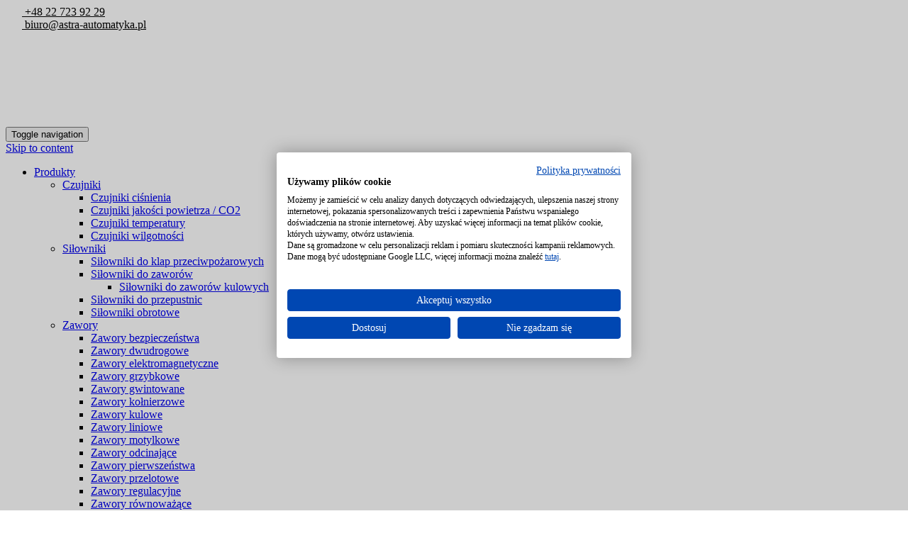

--- FILE ---
content_type: text/html; charset=UTF-8
request_url: https://astra-automatyka.pl/product/kablowy-czujnik-temperatury-qah11-siemens/
body_size: 44983
content:
<!DOCTYPE html>

<html lang="pl-PL">

<head>
 <!-- Google Tag Manager -->
<script>(function(w,d,s,l,i){w[l]=w[l]||[];w[l].push({'gtm.start':
new Date().getTime(),event:'gtm.js'});var f=d.getElementsByTagName(s)[0],
j=d.createElement(s),dl=l!='dataLayer'?'&l='+l:'';j.async=true;j.src=
'https://www.googletagmanager.com/gtm.js?id='+i+dl;f.parentNode.insertBefore(j,f);
})(window,document,'script','dataLayer','GTM-TP5NJWR8');</script>
<!-- End Google Tag Manager -->
<!-- Google Optimize -->
<script src="https://www.googleoptimize.com/optimize.js?id=OPT-WPFZG6G" defer></script>

<meta name="google-site-verification" content="hwCFMs--nNvpXB743I4hMda2-LmKcqUCqzAt38wT6eM" />



            <link rel='canonical' href='https://astra-automatyka.pl/product/kablowy-czujnik-temperatury-qah11-siemens/'>
    


<meta charset="UTF-8">
<meta name="viewport" content="width=device-width, initial-scale=1">
<title>Kablowy czujnik temperatury QAH11 SIEMENS - Astra Automatyka</title><link rel="stylesheet" href="https://fonts.googleapis.com/css?family=Lato%3A400%2C300%2C400italic%2C700%7COpen%20Sans%3A400%2C300%2C300italic%2C400italic%2C600italic%2C600%2C700%2C700italic%2C800%2C800italic&#038;subset=latin%2Clatin-ext&#038;display=swap" /><link rel="stylesheet" href="https://astra-automatyka.pl/wp-content/cache/min/1/34a5efd59b1cae125af71d221bb9c530.css" media="all" data-minify="1" />
<meta name="google-site-verification" content="ABO-jekifOhzwZGlkzbi_viuetgsveUI4ageey-OKjY" />



<!--[if lt IE 9]>
<script src="https://astra-automatyka.pl/wp-content/themes/_813_astra2015/js/html5.js"></script>
<link rel="stylesheet" href="https://astra-automatyka.pl/wp-content/themes/_813_astra2015/css/ie.css" type="text/css">
<![endif]-->

<meta name="uri-translation" content="on" /><link rel="alternate" hreflang="pl" href="https://astra-automatyka.pl/product/kablowy-czujnik-temperatury-qah11-siemens/" />
<link rel="alternate" hreflang="ar" href="https://astra-automatyka.pl/ar/product/kablowy-czujnik-temperatury-qah11-siemens/" />
<link rel="alternate" hreflang="en" href="https://astra-automatyka.pl/en/product/kablowy-czujnik-temperatury-qah11-siemens/" />
<link rel="alternate" hreflang="fr" href="https://astra-automatyka.pl/fr/product/kablowy-czujnik-temperatury-qah11-siemens/" />
<link rel="alternate" hreflang="ka" href="https://astra-automatyka.pl/ka/product/kablowy-czujnik-temperatury-qah11-siemens/" />
<link rel="alternate" hreflang="de" href="https://astra-automatyka.pl/de/product/kablowy-czujnik-temperatury-qah11-siemens/" />
<link rel="alternate" hreflang="it" href="https://astra-automatyka.pl/it/product/kablowy-czujnik-temperatury-qah11-siemens/" />
<link rel="alternate" hreflang="uk" href="https://astra-automatyka.pl/uk/product/kablowy-czujnik-temperatury-qah11-siemens/" />

	<!-- This site is optimized with the Yoast SEO plugin v15.4 - https://yoast.com/wordpress/plugins/seo/ -->
	<meta name="description" content="Zapytaj nas o cenę! Kablowy czujnik temperatury QAH11 SIEMENS - pełny wybór modeli, szybka dostawa, atrakcyjne ceny. Sprawdź naszą ofertę!" />
	<meta name="robots" content="index, follow, max-snippet:-1, max-image-preview:large, max-video-preview:-1" />
	<meta property="og:locale" content="pl_PL" />
	<meta property="og:type" content="article" />
	<meta property="og:title" content="Kablowy czujnik temperatury QAH11 SIEMENS - Astra Automatyka" />
	<meta property="og:description" content="Zapytaj nas o cenę! Kablowy czujnik temperatury QAH11 SIEMENS - pełny wybór modeli, szybka dostawa, atrakcyjne ceny. Sprawdź naszą ofertę!" />
	<meta property="og:url" content="https://astra-automatyka.pl/product/kablowy-czujnik-temperatury-qah11-siemens/" />
	<meta property="og:site_name" content="Astra Automatyka" />
	<meta property="article:modified_time" content="2024-11-20T14:59:03+00:00" />
	<meta name="twitter:card" content="summary_large_image" />
	<meta name="twitter:label1" content="Written by">
	<meta name="twitter:data1" content="Karolina Wróblewska">
	<meta name="twitter:label2" content="Est. reading time">
	<meta name="twitter:data2" content="0 minut">
	<script type="application/ld+json" class="yoast-schema-graph">{"@context":"https://schema.org","@graph":[{"@type":"WebSite","@id":"https://astra-automatyka.pl/#website","url":"https://astra-automatyka.pl/","name":"Astra Automatyka","description":"","potentialAction":[{"@type":"SearchAction","target":"https://astra-automatyka.pl/?s={search_term_string}","query-input":"required name=search_term_string"}],"inLanguage":"pl-PL"},{"@type":"WebPage","@id":"https://astra-automatyka.pl/product/kablowy-czujnik-temperatury-qah11-siemens/#webpage","url":"https://astra-automatyka.pl/product/kablowy-czujnik-temperatury-qah11-siemens/","name":"Kablowy czujnik temperatury QAH11 SIEMENS - Astra Automatyka","isPartOf":{"@id":"https://astra-automatyka.pl/#website"},"datePublished":"2019-05-22T11:27:36+00:00","dateModified":"2024-11-20T14:59:03+00:00","description":"Zapytaj nas o cen\u0119! Kablowy czujnik temperatury QAH11 SIEMENS - pe\u0142ny wyb\u00f3r modeli, szybka dostawa, atrakcyjne ceny. Sprawd\u017a nasz\u0105 ofert\u0119!","inLanguage":"pl-PL","potentialAction":[{"@type":"ReadAction","target":["https://astra-automatyka.pl/product/kablowy-czujnik-temperatury-qah11-siemens/"]}]}]}</script>
	<!-- / Yoast SEO plugin. -->


<link rel='dns-prefetch' href='//wordpress.livechat.com' />
<link rel='dns-prefetch' href='//fonts.googleapis.com' />
<link href='https://fonts.gstatic.com' crossorigin rel='preconnect' />
<link rel="alternate" type="application/rss+xml" title="Astra Automatyka &raquo; Kanał z wpisami" href="https://astra-automatyka.pl/feed/" />
<link rel="alternate" type="application/rss+xml" title="Astra Automatyka &raquo; Kanał z komentarzami" href="https://astra-automatyka.pl/comments/feed/" />
<meta property="og:image" content="https://astra-automatyka.pl/wp-content/themes/_813_astra2015/images/logo.png"/>


<style id='contact-form-7-inline-css' type='text/css'>
.wpcf7 .wpcf7-recaptcha iframe {margin-bottom: 0;}.wpcf7 .wpcf7-recaptcha[data-align="center"] > div {margin: 0 auto;}.wpcf7 .wpcf7-recaptcha[data-align="right"] > div {margin: 0 0 0 auto;}
</style>







<script type='text/javascript' src='https://astra-automatyka.pl/wp-includes/js/jquery/jquery.js?ver=1.12.4-wp' id='jquery-core-js'></script>


<link rel="https://api.w.org/" href="https://astra-automatyka.pl/wp-json/" /><link rel="EditURI" type="application/rsd+xml" title="RSD" href="https://astra-automatyka.pl/xmlrpc.php?rsd" />
<link rel="wlwmanifest" type="application/wlwmanifest+xml" href="https://astra-automatyka.pl/wp-includes/wlwmanifest.xml" /> 
<meta name="generator" content="WordPress 5.5.17" />
<link rel='shortlink' href='https://astra-automatyka.pl/?p=22909' />
<script>var gt_request_uri = '/product/kablowy-czujnik-temperatury-qah11-siemens/';</script>
<style type="text/css">.recentcomments a{display:inline !important;padding:0 !important;margin:0 !important;}</style><link rel="icon" href="https://astra-automatyka.pl/wp-content/uploads/2020/05/astra-final-favicon-150x150.png" sizes="32x32" />
<link rel="icon" href="https://astra-automatyka.pl/wp-content/uploads/2020/05/astra-final-favicon.png" sizes="192x192" />
<link rel="apple-touch-icon" href="https://astra-automatyka.pl/wp-content/uploads/2020/05/astra-final-favicon.png" />
<meta name="msapplication-TileImage" content="https://astra-automatyka.pl/wp-content/uploads/2020/05/astra-final-favicon.png" />
		<style type="text/css" id="wp-custom-css">
			.blocks-gallery-item img{
	opacity: 0.75;
	border-width: 3px;
	border-style: solid;
}
.blocks-gallery-item img:hover{
	opacity: 1;
}
.page-lead h2 strong, .page-lead h2 {
  font-size: 26px;
}
.referencje a{
	font-size: 24px;
}
.referencje {
	background-color: #FFF;
	color:#333;
}

.g-recaptcha{
	background-color:transparent !important;
float:right;}

.wpcf7{
	background-color:#2d70aa;
	padding: 20px 20px 20px 20px !important;
	color:#ffffff;
	border-radius:4px;
	
}

._813_formRow
{
text-align:center;	
}

._813_showMoreInCategory a
{
min-height:50px;
	padding:15px!important;
}

.product_title
{
	margin-bottom:3%!important;
}

.wpcf7-form-control

{
	background-color:#efedf1;

}

._813_productPhoto {
	 width: 100%;
	 float:none;
	 height: 300px;
	 border: solid 1px lightgrey;
	 margin: 0 !important;
	 display: flex;
	 align-items: center;
	 justify-content: center;
}

.tab-pane.show {

}
.border-nav {
	height: 3px;
	background:#428bca;
	position:relative;
	bottom:20px;
}
#pills-tab {
	margin:0 !important;
}
.nav-link {
	text-transform: none !important;
}

.first-text > p {
	font-size:12px;
	font-weight:500;
	line-height:17px;
	text-align:left!important;
}
.entry-meta {
	margin-top: 10px;
	margin-bottom:15px;
}
.second-text {
	font-size: 10.5px;
	color:grey;
	line-height: 17px;
	text-align:left!important;
}
#pills-profile-tab {
	color: #666;
	margin-right: 10px;
}
#pills-contact-tab {
	color: #666;
	margin-right: 10px;
}
#pills-home-tab {
	color: #666;
	margin-right: 10px;
}
.selected-tab {
	color: white !important;
}

.more-text {
	font-size:10px;
}
.more-text > div {
	font-size:10px;
}
.more-text > div > div {
	font-size:10px;
}
@media (max-width:810px) {
	.col-right {
		width:100%;
	}
	.col-left {
		width: 100%;
	}
}
@media (max-width:696px) {
	.zapytaj {
		width:100% !important;
	}
	.szczegoly {
		width: 100% !important;
	}
}
.read-more-product {
	margin-top:10px;
	font-size:11px;
	cursor: pointer;
	font-weight:400;
	color:#404040;
	font-weight:bold;
}

@media (max-width:780px) {
	.product-nav {
		float:none !important;
		text-align: center;
	}
}

a.productCards {
    display: block;
    position: relative;
    top: -130px;
    visibility: hidden;
}

a.productForm {
    display: block;
    position: relative;
    top: -120px;
    visibility: hidden;
}

.second-text{
	text-align:justify;
}

.first-text > p{
	font-size:16px;
}

.second-text
{
	font-size:16px;
	color:#404040;
}

.more-text
{
	font-size:16px;
	color:#404040;
}

a._813_buttonblue:hover, a._813_buttonblue:focus, a._813_buttonblue:active, a._813_buttonblue.active, .open .dropdown-toggle.a_813_buttongreen
{
	background:#4bae47!important;
	text-decoration:none;
}

._813_productFormForm div.wpcf7-response-output{
	color:white!important;
}

input.wpcf7-form-control.wpcf7-submit.btn._813_buttongreen.custom-button {
	background:#4bae47;
}
@media (max-width:767px) {

label.rwd {
	font-size:10px !important;
	line-height:1 !important;
}
	._813_formCol {
		width: 100% !important;
	}
	._813_formRow {
		left:16% !important;
	}
}

._813_productsBrandContentWrapper {
	position:absolute !important;
	top:60% !important;
	z-index:999999;
}
._813_productTable table th, ._813_productTable table thead td {
	text-transform:uppercase;
}


.entry-content table th {
    text-align: center;
    text-transform: uppercase;
}
.product_title {
margin-top: 3%;
}
.input-box {
	width:450px;
}
._813_productFormForm {
	height:730px !important;
}
.read-more-product {
	color:#4bae47;
	text-transform:uppercase;
	font-weight:bold;
}

@media (max-width:1200px) {

	._813_formCol {
		width: 100% !important;
	}

}

#fxClick.clicked::after {
	content: "\00a0 +";
	white-space: pre;
	color:#4bae47 !important;

}
#fxClick {
	    color: #4bae47;
    text-transform: uppercase;
    font-weight: bold;
	font-size: 11px !important;
}

._813_productAttributes span {
	padding: 5px 10px !important;
}

._813_productAttributesRowHeader {
	text-transform:uppercase;
	font-size:13px;
	height:31px;
	text-align:center;
}
._813_productFormForm div.wpcf7-response-output {
		margin-top:-2%;
	text-align: center;
}
.szczegoly {
	width: 45% !important;
}
hr.product-hr {
	max-width:420px;
	margin-left:-0.5;
}
@media (max-width: 696px) {
.szczegoly {
    width: 100% !important;
}
}

@media (max-width: 1024px){
hr.product-hr {
    max-width: 91% !important;
}
}

@media (max-width: 696px) {
	hr.product-hr {
		max-width:100% !important;
	}
	
}


._813_productFormForm span.wpcf7-not-valid-tip {
	top: 10;
}
@media (max-width: 400px) {

label.rwd {
	width:35% !important;
}
}
@media (max-width: 450px) {

._813_productFormForm span.wpcf7-not-valid-tip {
    top: 0 !important;
	}
	._813_flexibleHeader {
    min-height: 462px;
}
}
@media (max-width: 650px) {

.input-box {
	max-width:300px !important;
}
}

.test_813_buttongreen:hover {
	background-color: #4bae47 !important;
}
.test_813_buttongreen:focus {
	background-color: #4bae47 !important;
}
.test_813_buttongreen:active {
	background-color: #4bae47 !important;
}
.test_813_buttongreen:focus {
	color:#8e8e8e;
}

.test_form-control {
	color:#8e8e8e !important;
}


h3._813_productListName {font-size:26px;font-weight:700;font-family: 'Open Sans', 'sans-serif';}

@media (max-width: 480px) {
h3._813_productListName {
    font-size: 6.5vw !important;
	    font-family: 'Open Sans', 'sans-serif';
    font-weight: 700;
    line-height: 35px;
	
}
}


.p-home-h2 {
    padding-bottom: 10px;
    line-height: 40px;
    position: relative;
    display: inline-block;
    font-size: 45px;
    text-transform: uppercase;
    margin-top: 15px;
    margin-bottom: 0;
	    font-family: 'Open Sans', 'sans-serif';
    font-weight: 700;
}	
	
	
	
	
	
	@media (max-width: 480px) {
.p-home-h2 {
    font-size: 6.5vw !important;
	    font-family: 'Open Sans', 'sans-serif';
    font-weight: 700;
}
}
._813_productFormForm{
	height: auto !important;
}

@media (max-width: 400px) {

	
	#produkty .col-md-12.text-center._813_productsBrands {
    min-height: 330px;
}
	
}



.widget_search input {
    font-weight: 700;
	border-radius:4px;

}


.widget_search .search-submit {
	background-color: green;
	height:49px;	
	margin-right:-1px;
}

.widget_search input {
    font-family: inherit;
    font-size: 16px;
    font-style: inherit;
	}

.product-description-heading {
	font-size: 1.4rem;
}
.navbar-inverse .navbar-nav >li.menu-item-gtranslate .switcher, .navbar-inverse .navbar-nav >li.menu-item-gtranslate #gtranslate_wrapper, .gtranslate-custom-language-switcher .switcher, .gtranslate-custom-language-switcher #gtranslate_wrapper {
max-width: 65px;
}
.navbar-inverse .navbar-nav >li.menu-item-gtranslate {
	margin-top: 2px;
}
.gtranslate-custom-language-switcher {
	display: none;
}



@media (max-width: 1199px) {
	.navbar-inverse .navbar-nav >li.menu-item-gtranslate {
		display: none !important;
	}
	.gtranslate-custom-language-switcher {
		display: flex;
		position: absolute;
    right: 200px;
    top: 20px;
	}
}
@media (max-width: 991px) { 
	.gtranslate-custom-language-switcher {
		margin-right: 0;
		margin-bottom: -20px;
		justify-content: flex-end;
		position: static;
	}
}
@media (max-width: 401px) { 
	.gtranslate-custom-language-switcher {
		margin-bottom: -32px;
		position: absolute;
    right: 0;
    top: 15px;
	}
}
.other-categories-header{
font-size: 1.5em;
margin:0;
}
ul#bottom-section-links {
    padding: 0;
    list-style: none;
    display: flex;
    flex-wrap: wrap;
    justify-content: flex-start;
    margin: 0;
}

#bottom-section-links li {
    width: 100%;
    display: flex;
    justify-content: center;
    margin: 10px 0;
}

#bottom-section-links li a {
    display: inline-block;
    width: calc(100%);
    height: 66px;
    line-height: 40px;
    text-align: center;
    color: white;
    background-color: #28a745;
    border-radius: 5px;
    border: none;
    padding: 10px;
    transition: all 700ms;
}

#bottom-section-links li a:hover {
    background: #2d70aa;
    color: #fff;
}

@media (min-width: 768px) {
    #bottom-section-links li {
        width: calc(50% - 20px);
        margin: 10px;
    }
}

@media (max-width: 600px) {
    #bottom-section-links li {
        width: 100%;
    }
}


.page-lead.product-descr1.active {
    height: auto !important;
}
._813_productsTypes.categoriesImagesList a.categoryImageWrap {
	  display: flex !important;
    justify-content: center;
    flex-direction: column;
		gap: 20px;
		    align-items: center;
}
.categoriesImagesList .categoryImageWrap span.categoryImage {
		height: 120px;
		width: 150px;
		background-repeat: no-repeat;
    background-position: center;
    background-size: contain;
		display: block;
}
.categoriesImagesList .categoryImageWrap span.categoryImage_title {
		background-color: #4bae47;
		color: #fff;
		padding: 6px 12px;
		text-align: center;
		display: block;
		border-radius: 4px;
		width: 100%;
}
.categoriesImagesList .categoryImageWrap span.categoryImage.categoryImage_42 {
		background-image: url('https://astra-automatyka.pl/wp-content/uploads/2023/11/czujniki-co2-temperatury-i-wilgotnosci-co2-t-trend-astra-automatyka-250x219.jpg');
		background-size: cover;
}
.categoriesImagesList .categoryImage_43 {
		background-image: url('https://astra-automatyka.pl/wp-content/uploads/2020/02/cieplomierze-mechaniczne-wfm5-i-liczniki-ciepla-chlodu-wfn5-siemens-astra-automatyka-250x202.jpg');
}
.categoriesImagesList .categoryImage_1165 {
		background-image: url('https://astra-automatyka.pl/wp-content/uploads/2021/06/olej-chlodniczy-sabroe-s68-astra-automatyka-178x250.png');
}
.categoriesImagesList .categoryImage_40 {
		background-image: url('https://astra-automatyka.pl/wp-content/uploads/2016/01/COMP-HONEYWELL-ASTRA-WARSZAWA-250x185.png');
}
.categoriesImagesList .categoryImage_66 {
		background-image: url('https://astra-automatyka.pl/wp-content/uploads/2023/04/zawor-z-kryza-regulacyjna-r2015-2p5-s1-belimo-astra-automatyka-250x233.png');
}
.categoriesImagesList .categoryImage_1158 {
		background-image: url('https://astra-automatyka.pl/wp-content/uploads/2023/09/zadajnik-temperatury-qax32.1-siemens-astra-automatyka-234x250.png');
}
.categoriesImagesList .categoryImage_36 {
		background-image: url('https://astra-automatyka.pl/wp-content/uploads/2023/11/sterowniki-programowalne-iqeco32-bacnet-trend-astra-automatyka-250x207.jpg');
}
.categoriesImagesList .categoryImage_80 {
		background-image: url('https://astra-automatyka.pl/wp-content/uploads/2025/03/komponenty-chlodnicze.jpg');
}
.categoriesImagesList .categoryImage_1033 {
		background-image: url('https://astra-automatyka.pl/wp-content/uploads/2021/05/klimakonwektory-yhpl-i-yhpl-ecm-york-astra-automatyka-250x194.png');
}
.categoriesImagesList .categoryImageWrap span.categoryImage.categoryImage_1172 {
		background-image: url('https://astra-automatyka.pl/wp-content/uploads/2023/07/silownik-do-zaworow-ssc161.05hf-siemens-astra-automatyka.jpg');
		background-size: cover;
}
.categoriesImagesList .categoryImage_652 {
		background-image: url('https://astra-automatyka.pl/wp-content/uploads/2016/01/Przetworniki-elektropneumatyczne-EP-8000-JOHNSON-CONTROLS-ASTRA-WARSZAWA-237x250.jpg');
}
.categoriesImagesList .categoryImage_1021 {
		background-image: url('https://astra-automatyka.pl/wp-content/uploads/2017/12/wklad-filtra-af78ts-honeywell-astra-automatyka-152x250.jpg');
}

.categoriesImagesList .categoryImage_84 {
		background-image: url('https://astra-automatyka.pl/wp-content/uploads/2016/03/PRESOSTAT-P232-JOHNSON-CONTROLS-ASTRA-AUTOMATYKA.png');
}
.categoriesImagesList .categoryImage_103 {
		background-image: url('https://astra-automatyka.pl/wp-content/uploads/2025/03/termostaty.jpg');
}
.categoriesImagesList .categoryImageWrap span.categoryImage.categoryImage_84 {
    width: 120px;
}
._813_productsTypesHome {
		display: flex;
		flex-wrap: wrap;
		gap: 20px 40px;
}
._813_productsTypesHome .categoryImageWrap {
		flex: 1 1 30%;
}
@media (max-width: 768px) {
		._813_productsTypesHome .categoryImageWrap {
				flex: 1 1 100%;
		}
}
.description_read-more {
		display: block;
    color: #4bae47;
    text-transform: uppercase;
    font-weight: bold;
    font-size: 11px !important;
		margin-top: 20px;
}
.description_read-more::after {
    content: "\00a0 +";
    white-space: pre;
    color: #4bae47 !important;
}
.category-description-bottom {
    text-align: left;
}
.referencje .zerif_about_us_center p {
		color: #333;
}
#produkty .section-header {
	margin-bottom: 30px;
}
#read-more {
	padding-top: 90px;
}
.section-header .v-center,
.blue-section .v-center {
		display: flex;
		align-items: center;
}
.blue-section .v-center {
		margin-bottom: 50px;
}
.section-header .v-center h2,
.blue-section .v-center h2 {
		display: block;
}
.blue-section .big-intro h2 {
    text-align: right;
    font-weight: 300;
    font-size: 60px;
    line-height: normal;
    margin-top: 20px;
}
.about-us ul {
    text-align: left;
    color: #fff;
    font-size: 14px;
    line-height: 25px;
}
._813_aboutusgreen .section-header {
		padding-bottom: 60px;
}
.about-us._813_aboutusblue .column,
.about-us._813_aboutusblue .column > :last-child {
		margin-bottom: 0;
}
#referencje .section-header {
		padding-bottom: 0;
}
@media (max-width: 991px) {
	.section-header .v-center, .blue-section .v-center {
    flex-direction: column;
	}
}
.table_subheading {
    background-color: #8abbe5;
}
.table_subheading td {
    color: #fff;
    text-transform: uppercase;
    font-weight: 700;
}
.switcher .option a,
.switcher .selected a {
    font-size: 0;
}
.switcher .option,
.switcher .selected a {
    width: auto !important;
}

@media (min-width: 990px){

.faq-box{
	/*border:2px solid lightgray;*/
	margin: 5px
	padding: 5px;
}

.faq-question{
    border: 2px solid lightgray;
    background-color: #f7f6f6;
    padding: 0px 25px;
    margin: -5px 15px;
}
.faq-question ul{
margin: 0 0 -0.5em 3em;
}

.faq-question ul li{
	margin: -10px 0px
}

.faq-question h2, h3, h4 {
	font-weight: bold;
}
}

@media (max-width: 990px){

.faq-box{
	/*border:2px solid lightgray;*/
	margin: 10px -24px;
	padding: 5px;
}

.faq-question{
    border: 2px solid lightgray;
    background-color: #f7f6f6;
    padding: 0px 10px;
    margin: -5px 5px;
}
.faq-question ul{
margin: 0 0 -0.5em 3em;
}

.faq-question ul li{
	margin: -10px 0px
}

.faq-question h2, h3, h4 {
	font-weight: bold;
}
}

#read-more{padding-top:5px;}

.page-lead h2{
	margin-top:1em;
	margin-bottom:-0.5em;
}

.other-categories-header{
	margin-top:1em;
}
}

#wpcf7{
	background-color:#2d70aa;
}

.cta-button{
    display:inline-block;
    width: calc(50% - 30px);
    padding: 15px !important;
    color: #fff;
    text-align: center;
    text-transform: uppercase;
    margin: 10px;
    border: none;
    font-size: 14px;
    border-radius: 4px;
}

.cta-button-blue{
    background: #2d70aa;
 }

.cta-button-blue:hover{
    background: #4bae47;
}

.cta-button-green{
    background: #4bae47;
}

.cta-button-green:hover{
    background: #2d70aa;
}
.navbar-item-cart {
		margin: 4px 20px 4px 0 !important;
}
.navbar-item-cart a {
		font-size: 0;
		line-height: 1 !important;
		position: relative;
    display: block;
}
.navbar-item-cart a::before {
		content: '\f07a';
		font-size: 27px;
		line-height: 1;
		font-family: 'FontAwesome';
		color: #2d70aa;
}
.navbar-item-cart a::after {
    content: attr(data-nop);
    font-size: 10px;
    line-height: 1;
    color: #fff;
    background-color: #4bae47;
    width: 16px;
    height: 16px;
    display: flex;
    position: absolute;
    top: -4px;
    right: -8px;
    align-items: center;
    justify-content: center;
    border-radius: 20px;
}
.navbar-item-cart_mobile {
		display: none;
}
.cart-sidebar {
    display: none;
    flex-direction: column;
    position: fixed;
    right: 0;
    top: 0;
    z-index: 99999;
    background-color: #fff;
    height: 100%;
    width: 35%;
    padding: 24px;
}
.cart-sidebar.active {
    display: flex;
}
.cart-sidebar_close {
    position: absolute;
    right: 0;
    top: 0;
    width: 36px;
    height: 36px;
    font-size: 24px;
    line-height: 1;
		cursor: pointer;
}
.cart-sidebar_title {
    font-size: 18px;
    font-weight: 600;
    padding-bottom: 24px;
    margin-bottom: 24px;
    border-bottom: 1px solid #e9e9e9;
}
.cart_product {
    display: flex;
    justify-content: space-between;
    padding-bottom: 8px;
    margin-bottom: 8px;
    border-bottom: 1px solid #e9e9e9;
		text-align: left;
}
.cart-sidebar_btn {
    margin-top: auto;
}
.cart-sidebar_btn a {
    padding: 13px 35px;
    background-color: #4bae47;
    color: #fff;
    border-radius: 4px;
    width: 100%;
    display: block;
}
._813_formRow_reCaptcha .wpcf7-form-control-wrap .g-recaptcha {
    float: none;
}
._813_formRow_reCaptcha .wpcf7-form-control-wrap {
		flex: 0 0 auto;
		width: 450px;
}
@media screen and (max-width: 1199px) {
		.navbar-item-cart_mobile {
				display: block !important;
				float: right !important;
				margin: 23px 15px 8px 10px !important;
		}
		.navbar-item-cart_mobile a::before {
				font-size: 32px;
		}
		.cart-sidebar {
				width: 100%;
		}
}
@media screen and (max-width: 650px) {
    .cta-button{
        display:block;
        width: calc(100% - 30px);
    }
	
		#kontakt{
	scroll-margin: -180px;
}
}

		</style>
		    <script>
    jQuery(function($){
        $( document ).ready(function(){
            $( 'a._813_productQuote2' ).click(function(){
                gtag('event','dodaj_do_koszyka', {
                    'send_to': 'G-XPS8ZPE0TQ'
                });
            });
            $( 'a._813_productQuote' ).click(function(){
                gtag('event','zapytaj_o_produkt', {
                    'send_to': 'G-XPS8ZPE0TQ'
                });
            });
        });
    });
    document.addEventListener( 'wpcf7submit', function( event ) {
        if ( '23972' == event.detail.contactFormId ) {
            gtag('event','wyslij_zapytanie_o_produkt', {
                'send_to': 'G-XPS8ZPE0TQ'
            });
        }
    }, false );
    </script>
    <noscript><style id="rocket-lazyload-nojs-css">.rll-youtube-player, [data-lazy-src]{display:none !important;}</style></noscript>
<script type="application/ld+json">
{
  "@context": "https://schema.org",
  "@type": "LocalBusiness",
  "name": "Astra Automatyka - automatyka budynkowa",
  "image": "https://astra-automatyka.pl/wp-content/themes/_813_astra2015/images/logo.png",
  "@id": "",
  "url": "https://astra-automatyka.pl/",
  "telephone": "22 723 92 29",
  "priceRange": "PLN",
  "address": {
    "@type": "PostalAddress",
    "streetAddress": "ul. Jesionowa 36",
    "addressLocality": "Michałowice",
    "postalCode": "05816",
    "addressCountry": "PL"
  },
  "geo": {
    "@type": "GeoCoordinates",
    "latitude": 52.1749229,
    "longitude": 20.8810362
  },
  "openingHoursSpecification": [{
    "@type": "OpeningHoursSpecification",
    "dayOfWeek": [
      "Monday",
      "Tuesday",
      "Wednesday",
      "Thursday",
      "Friday"
    ],
    "opens": "08:00",
    "closes": "16:00"
  },{
    "@type": "OpeningHoursSpecification",
    "dayOfWeek": "Saturday",
    "opens": "09:00",
    "closes": "14:00"
  }]
}
</script>

<script type="application/ld+json">
{
  "@context": "https://schema.org",
  "@type": "Organization",
  "name": "Astra Automatyka",
  "url": "https://astra-automatyka.pl/",
  "logo": "https://astra-automatyka.pl/wp-content/themes/_813_astra2015/images/logo.png"
}
</script>

<script type="application/ld+json">
{
  "@context": "https://schema.org/",
  "@type": "WebSite",
  "name": "Astra Automatyka",
  "url": "https://astra-automatyka.pl/",
  "potentialAction": {
    "@type": "SearchAction",
    "target": "https://astra-automatyka.pl/szukaj/?s2={search_term_string}",
    "query-input": "required name=search_term_string"
  }
}
</script>

</head>


	<body class="single single-product postid-22909" >


	<!-- Google Tag Manager (noscript) -->
<noscript><iframe src="https://www.googletagmanager.com/ns.html?id=GTM-TP5NJWR8"
height="0" width="0" style="display:none;visibility:hidden"></iframe></noscript>
<!-- End Google Tag Manager (noscript) -->

<header id="home" class="header">

	<div id="main-nav" class="navbar navbar-inverse bs-docs-nav" >

		<div class="container">
    <div class="gtranslate-custom-language-switcher">
        <!-- GTranslate: https://gtranslate.io/ -->
<style>
.switcher {font-family:Arial;font-size:12pt;text-align:left;cursor:pointer;overflow:hidden;width:173px;line-height:17px;}
.switcher a {text-decoration:none;display:block;font-size:12pt;-webkit-box-sizing:content-box;-moz-box-sizing:content-box;box-sizing:content-box;}
.switcher a img {vertical-align:middle;display:inline;border:0;padding:0;margin:0;opacity:0.8;}
.switcher a:hover img {opacity:1;}
.switcher .selected {background:#fff linear-gradient(180deg, #ffffff 0%, #fff 70%);position:relative;z-index:9999;}
.switcher .selected a {border:1px solid #ffffff;color:#ffffff;padding:3px 5px;width:161px;}
.switcher .selected a:after {height:24px;display:inline-block;position:absolute;right:10px;width:15px;background-position:50%;background-size:11px;background-image:url("data:image/svg+xml;utf8,<svg xmlns='http://www.w3.org/2000/svg' width='16' height='16' viewBox='0 0 285 285'><path d='M282 76.5l-14.2-14.3a9 9 0 0 0-13.1 0L142.5 174.4 30.3 62.2a9 9 0 0 0-13.2 0L3 76.5a9 9 0 0 0 0 13.1l133 133a9 9 0 0 0 13.1 0l133-133a9 9 0 0 0 0-13z' style='fill:%23666'/></svg>");background-repeat:no-repeat;content:""!important;transition:all .2s;}
.switcher .selected a.open:after {-webkit-transform: rotate(-180deg);transform:rotate(-180deg);}
.switcher .selected a:hover {background:#fff}
.switcher .option {position:relative;z-index:9998;border-left:1px solid #ffffff;border-right:1px solid #ffffff;border-bottom:1px solid #ffffff;background-color:#ffffff;display:none;width:171px;max-height:198px;-webkit-box-sizing:content-box;-moz-box-sizing:content-box;box-sizing:content-box;overflow-y:auto;overflow-x:hidden;}
.switcher .option a {color:#ffffff;padding:3px 5px;}
.switcher .option a:hover {background:#fff;}
.switcher .option a.selected {background:#fff;}
#selected_lang_name {float: none;}
.l_name {float: none !important;margin: 0;}
.switcher .option::-webkit-scrollbar-track{-webkit-box-shadow:inset 0 0 3px rgba(0,0,0,0.3);border-radius:5px;background-color:#f5f5f5;}
.switcher .option::-webkit-scrollbar {width:5px;}
.switcher .option::-webkit-scrollbar-thumb {border-radius:5px;-webkit-box-shadow: inset 0 0 3px rgba(0,0,0,.3);background-color:#888;}
</style>
<div class="switcher notranslate">
<div class="selected">
<a href="#" onclick="return false;"><img src="data:image/svg+xml,%3Csvg%20xmlns='http://www.w3.org/2000/svg'%20viewBox='0%200%2024%2024'%3E%3C/svg%3E" height="24" width="24" alt="pl" data-lazy-src="//astra-automatyka.pl/wp-content/plugins/gtranslate/flags/24/pl.png" /><noscript><img src="//astra-automatyka.pl/wp-content/plugins/gtranslate/flags/24/pl.png" height="24" width="24" alt="pl" /></noscript> Polish</a>
</div>
<div class="option">
<a href="https://astra-automatyka.pl/ar/" onclick="doGTranslate('pl|ar');jQuery('div.switcher div.selected a').html(jQuery(this).html());return false;" title="Arabic" class="nturl"><img data-gt-lazy-src="//astra-automatyka.pl/wp-content/plugins/gtranslate/flags/24/ar.png" height="24" width="24" alt="ar" /> Arabic</a><a href="https://astra-automatyka.pl/en/" onclick="doGTranslate('pl|en');jQuery('div.switcher div.selected a').html(jQuery(this).html());return false;" title="English" class="nturl"><img data-gt-lazy-src="//astra-automatyka.pl/wp-content/plugins/gtranslate/flags/24/en.png" height="24" width="24" alt="en" /> English</a><a href="https://astra-automatyka.pl/fr/" onclick="doGTranslate('pl|fr');jQuery('div.switcher div.selected a').html(jQuery(this).html());return false;" title="French" class="nturl"><img data-gt-lazy-src="//astra-automatyka.pl/wp-content/plugins/gtranslate/flags/24/fr.png" height="24" width="24" alt="fr" /> French</a><a href="https://astra-automatyka.pl/ka/" onclick="doGTranslate('pl|ka');jQuery('div.switcher div.selected a').html(jQuery(this).html());return false;" title="Georgian" class="nturl"><img data-gt-lazy-src="//astra-automatyka.pl/wp-content/plugins/gtranslate/flags/24/ka.png" height="24" width="24" alt="ka" /> Georgian</a><a href="https://astra-automatyka.pl/de/" onclick="doGTranslate('pl|de');jQuery('div.switcher div.selected a').html(jQuery(this).html());return false;" title="German" class="nturl"><img data-gt-lazy-src="//astra-automatyka.pl/wp-content/plugins/gtranslate/flags/24/de.png" height="24" width="24" alt="de" /> German</a><a href="https://astra-automatyka.pl/it/" onclick="doGTranslate('pl|it');jQuery('div.switcher div.selected a').html(jQuery(this).html());return false;" title="Italian" class="nturl"><img data-gt-lazy-src="//astra-automatyka.pl/wp-content/plugins/gtranslate/flags/24/it.png" height="24" width="24" alt="it" /> Italian</a><a href="https://astra-automatyka.pl" onclick="doGTranslate('pl|pl');jQuery('div.switcher div.selected a').html(jQuery(this).html());return false;" title="Polish" class="nturl selected"><img data-gt-lazy-src="//astra-automatyka.pl/wp-content/plugins/gtranslate/flags/24/pl.png" height="24" width="24" alt="pl" /> Polish</a><a href="https://astra-automatyka.pl/uk/" onclick="doGTranslate('pl|uk');jQuery('div.switcher div.selected a').html(jQuery(this).html());return false;" title="Ukrainian" class="nturl"><img data-gt-lazy-src="//astra-automatyka.pl/wp-content/plugins/gtranslate/flags/24/uk.png" height="24" width="24" alt="uk" /> Ukrainian</a></div>
</div>



<script>
function doGTranslate(lang_pair) {if(lang_pair.value)lang_pair=lang_pair.value;if(lang_pair=='')return;var lang=lang_pair.split('|')[1];if(typeof ga=='function'){ga('send', 'event', 'GTranslate', lang, location.pathname+location.search);}var plang=location.pathname.split('/')[1];if(plang.length !=2 && plang != 'zh-CN' && plang != 'zh-TW' && plang != 'hmn' && plang != 'haw' && plang != 'ceb')plang='pl';if(lang == 'pl')location.href=location.protocol+'//'+location.host+gt_request_uri;else location.href=location.protocol+'//'+location.host+'/'+lang+gt_request_uri;}
</script>
      </div>
		<div class="col-md-4 company-details contact_contener"><div class="contact_item"><img src="data:image/svg+xml,%3Csvg%20xmlns='http://www.w3.org/2000/svg'%20viewBox='0%200%2023%2014'%3E%3C/svg%3E" width="23" height="14" alt="Ikona" data-lazy-src="https://astra-automatyka.pl/wp-content/uploads/2017/09/ico-phone2.png"><noscript><img src="https://astra-automatyka.pl/wp-content/uploads/2017/09/ico-phone2.png" width="23" height="14" alt="Ikona"></noscript><a href="tel:+48227239229" style="color:#000000"> +48 22 723 92 29</a><br></div><div class="icon-top red-text contact_item"><img src="data:image/svg+xml,%3Csvg%20xmlns='http://www.w3.org/2000/svg'%20viewBox='0%200%2023%2014'%3E%3C/svg%3E" width="23" height="14"  alt="Ikona" data-lazy-src="https://astra-automatyka.pl/wp-content/uploads/2015/10/mail-blue.png"><noscript><img src="https://astra-automatyka.pl/wp-content/uploads/2015/10/mail-blue.png" width="23" height="14"  alt="Ikona"></noscript><a href="mailto:biuro@astra-automatyka.pl" style="color:#000000">  biuro@astra-automatyka.pl</a></div></div>
      

			<div class="navbar-header responsive-logo">

        <div class="navbar-item-cart navbar-item-cart_mobile"><a href="https://astra-automatyka.pl/zapytanie-ofertowe/">Koszyk</a></div>

				<button class="navbar-toggle collapsed" type="button" data-toggle="collapse" data-target=".bs-navbar-collapse">

				<span class="sr-only">Toggle navigation</span>

				<span class="icon-bar"></span>

				<span class="icon-bar"></span>

				<span class="icon-bar"></span>

				</button>

				<a href="https://astra-automatyka.pl/" class="_813_logo"><img src="data:image/svg+xml,%3Csvg%20xmlns='http://www.w3.org/2000/svg'%20viewBox='0%200%200%200'%3E%3C/svg%3E" alt="Logo Astra Automayka" data-lazy-src="https://astra-automatyka.pl/wp-content/themes/_813_astra2015/images/logo-small.png"><noscript><img src="https://astra-automatyka.pl/wp-content/themes/_813_astra2015/images/logo-small.png" alt="Logo Astra Automayka"></noscript></a>
			</div>      
			<nav class="navbar-collapse bs-navbar-collapse collapse"    id="site-navigation">
				<a class="screen-reader-text skip-link" href="#content">Skip to content</a>
								<ul id="menu-menu" class="nav navbar-nav navbar-right responsive-nav main-nav-list"><li id="menu-item-7" class="menu-item menu-item-type-custom menu-item-object-custom menu-item-has-children menu-item-7"><a href="/#produkty">Produkty</a>
<ul class="sub-menu">
	<li id="menu-item-33406" class="menu-item menu-item-type-custom menu-item-object-custom menu-item-has-children menu-item-33406"><a href="https://astra-automatyka.pl/produkty/czujniki-i-przetworniki/">Czujniki</a>
	<ul class="sub-menu">
		<li id="menu-item-31968" class="menu-item menu-item-type-custom menu-item-object-custom menu-item-31968"><a href="https://astra-automatyka.pl/produkty/czujniki-cisnienia/">Czujniki ciśnienia</a></li>
		<li id="menu-item-31969" class="menu-item menu-item-type-custom menu-item-object-custom menu-item-31969"><a href="https://astra-automatyka.pl/produkty/jakoscipowietrzaczujnikico2/">Czujniki jakości powietrza / CO2</a></li>
		<li id="menu-item-31970" class="menu-item menu-item-type-custom menu-item-object-custom menu-item-31970"><a href="https://astra-automatyka.pl/produkty/czujniki-temperatury-2/">Czujniki temperatury</a></li>
		<li id="menu-item-31971" class="menu-item menu-item-type-custom menu-item-object-custom menu-item-31971"><a href="https://astra-automatyka.pl/produkty/czujniki-wilgotnosci-3/">Czujniki wilgotności</a></li>
	</ul>
</li>
	<li id="menu-item-33407" class="menu-item menu-item-type-custom menu-item-object-custom menu-item-has-children menu-item-33407"><a href="https://astra-automatyka.pl/produkty/silowniki/">Siłowniki</a>
	<ul class="sub-menu">
		<li id="menu-item-32242" class="menu-item menu-item-type-custom menu-item-object-custom menu-item-32242"><a href="https://astra-automatyka.pl/produkty/silowniki-do-klap-przeciwpozarowych/">Siłowniki do klap przeciwpożarowych</a></li>
		<li id="menu-item-31976" class="menu-item menu-item-type-custom menu-item-object-custom menu-item-has-children menu-item-31976"><a href="https://astra-automatyka.pl/produkty/silowniki-do-zaworow/">Siłowniki do zaworów</a>
		<ul class="sub-menu">
			<li id="menu-item-31987" class="menu-item menu-item-type-custom menu-item-object-custom menu-item-31987"><a href="https://astra-automatyka.pl/produkty/silowniki-do-zaworow-kulowych/">Siłowniki do zaworów kulowych</a></li>
		</ul>
</li>
		<li id="menu-item-31977" class="menu-item menu-item-type-custom menu-item-object-custom menu-item-31977"><a href="https://astra-automatyka.pl/produkty/silowniki-do-przepustnic/">Siłowniki do przepustnic</a></li>
		<li id="menu-item-25517" class="menu-item menu-item-type-taxonomy menu-item-object-products2 menu-item-25517"><a href="https://astra-automatyka.pl/kat/silowniki-obrotowe/">Siłowniki obrotowe</a></li>
	</ul>
</li>
	<li id="menu-item-31978" class="menu-item menu-item-type-custom menu-item-object-custom menu-item-has-children menu-item-31978"><a href="https://astra-automatyka.pl/produkty/zawory/">Zawory</a>
	<ul class="sub-menu">
		<li id="menu-item-31988" class="menu-item menu-item-type-custom menu-item-object-custom menu-item-31988"><a href="https://astra-automatyka.pl/produkty/zawory-bezpieczenstwa/">Zawory bezpieczeństwa</a></li>
		<li id="menu-item-31989" class="menu-item menu-item-type-custom menu-item-object-custom menu-item-31989"><a href="https://astra-automatyka.pl/produkty/zawory-dwudrogowe/">Zawory dwudrogowe</a></li>
		<li id="menu-item-31990" class="menu-item menu-item-type-custom menu-item-object-custom menu-item-31990"><a href="https://astra-automatyka.pl/produkty/zawory-elektromagnetyczne/">Zawory elektromagnetyczne</a></li>
		<li id="menu-item-31991" class="menu-item menu-item-type-custom menu-item-object-custom menu-item-31991"><a href="https://astra-automatyka.pl/produkty/zawory-grzybkowe/">Zawory grzybkowe</a></li>
		<li id="menu-item-31992" class="menu-item menu-item-type-custom menu-item-object-custom menu-item-31992"><a href="https://astra-automatyka.pl/produkty/zawory-gwintowane/">Zawory gwintowane</a></li>
		<li id="menu-item-31993" class="menu-item menu-item-type-custom menu-item-object-custom menu-item-31993"><a href="https://astra-automatyka.pl/produkty/zawory-kolnierzowe/">Zawory kołnierzowe</a></li>
		<li id="menu-item-31994" class="menu-item menu-item-type-custom menu-item-object-custom menu-item-31994"><a href="https://astra-automatyka.pl/produkty/zawory-kulowe/">Zawory kulowe</a></li>
		<li id="menu-item-31995" class="menu-item menu-item-type-custom menu-item-object-custom menu-item-31995"><a href="https://astra-automatyka.pl/produkty/zawory-liniowe/">Zawory liniowe</a></li>
		<li id="menu-item-31996" class="menu-item menu-item-type-custom menu-item-object-custom menu-item-31996"><a href="https://astra-automatyka.pl/produkty/zawory-motylkowe/">Zawory motylkowe</a></li>
		<li id="menu-item-31997" class="menu-item menu-item-type-custom menu-item-object-custom menu-item-31997"><a href="https://astra-automatyka.pl/produkty/zawory-odcinajace/">Zawory odcinające</a></li>
		<li id="menu-item-31998" class="menu-item menu-item-type-custom menu-item-object-custom menu-item-31998"><a href="https://astra-automatyka.pl/produkty/zawory-pierwszenstwa/">Zawory pierwszeństwa</a></li>
		<li id="menu-item-31999" class="menu-item menu-item-type-custom menu-item-object-custom menu-item-31999"><a href="https://astra-automatyka.pl/produkty/zawory-przelotowe/">Zawory przelotowe</a></li>
		<li id="menu-item-32000" class="menu-item menu-item-type-custom menu-item-object-custom menu-item-32000"><a href="https://astra-automatyka.pl/produkty/zawory-regulacyjne/">Zawory regulacyjne</a></li>
		<li id="menu-item-32001" class="menu-item menu-item-type-custom menu-item-object-custom menu-item-32001"><a href="https://astra-automatyka.pl/produkty/zawory-rownowazace/">Zawory równoważące</a></li>
		<li id="menu-item-32002" class="menu-item menu-item-type-custom menu-item-object-custom menu-item-32002"><a href="https://astra-automatyka.pl/produkty/zawory-roznicowe/">Zawory różnicowe</a></li>
		<li id="menu-item-32003" class="menu-item menu-item-type-custom menu-item-object-custom menu-item-32003"><a href="https://astra-automatyka.pl/produkty/zawory-strefowe/">Zawory strefowe</a></li>
		<li id="menu-item-32004" class="menu-item menu-item-type-custom menu-item-object-custom menu-item-32004"><a href="https://astra-automatyka.pl/produkty/zawory-trojdrogowe/">Zawory trójdrogowe</a></li>
	</ul>
</li>
	<li id="menu-item-31973" class="menu-item menu-item-type-custom menu-item-object-custom menu-item-31973"><a href="https://astra-automatyka.pl/produkty/presostaty/">Presostaty</a></li>
	<li id="menu-item-31979" class="menu-item menu-item-type-custom menu-item-object-custom menu-item-has-children menu-item-31979"><a href="https://astra-automatyka.pl/produkty/termostaty-2/">Termostaty</a>
	<ul class="sub-menu">
		<li id="menu-item-31980" class="menu-item menu-item-type-custom menu-item-object-custom menu-item-31980"><a href="https://astra-automatyka.pl/produkty/termostaty-bezpieczenstwa/">Termostaty bezpieczeństwa</a></li>
		<li id="menu-item-31981" class="menu-item menu-item-type-custom menu-item-object-custom menu-item-31981"><a href="https://astra-automatyka.pl/produkty/termostaty-przeciwzamrozeniowe/">Termostaty przeciwzamrożeniowe</a></li>
		<li id="menu-item-31982" class="menu-item menu-item-type-custom menu-item-object-custom menu-item-31982"><a href="https://astra-automatyka.pl/produkty/termostaty-z-kapilara/">Termostaty z kapilarą</a></li>
	</ul>
</li>
	<li id="menu-item-31974" class="menu-item menu-item-type-custom menu-item-object-custom menu-item-has-children menu-item-31974"><a href="https://astra-automatyka.pl/produkty/przemienniki-czestotliwosci/">Przemienniki częstotliwości</a>
	<ul class="sub-menu">
		<li id="menu-item-31984" class="menu-item menu-item-type-custom menu-item-object-custom menu-item-31984"><a href="https://astra-automatyka.pl/produkty/przemienniki-czestotliwosci-comp/">Przemienniki częstotliwości COMP</a></li>
		<li id="menu-item-31985" class="menu-item menu-item-type-custom menu-item-object-custom menu-item-31985"><a href="https://astra-automatyka.pl/produkty/przemienniki-czestotliwosci-hvac/">Przemienniki częstotliwości HVAC</a></li>
		<li id="menu-item-31986" class="menu-item menu-item-type-custom menu-item-object-custom menu-item-31986"><a href="https://astra-automatyka.pl/produkty/przemienniki-czestotliwosci-nxs/">Przemienniki częstotliwości NXS</a></li>
	</ul>
</li>
	<li id="menu-item-31975" class="menu-item menu-item-type-custom menu-item-object-custom menu-item-31975"><a href="https://astra-automatyka.pl/produkty/przetworniki-cisnienia/">Przetworniki ciśnienia</a></li>
	<li id="menu-item-33305" class="menu-item menu-item-type-custom menu-item-object-custom menu-item-33305"><a href="https://astra-automatyka.pl/producent/armatura-chlodnicza-honeywell/">Armatura chłodnicza</a></li>
	<li id="menu-item-32829" class="menu-item menu-item-type-custom menu-item-object-custom menu-item-32829"><a href="https://astra-automatyka.pl/producent/armatura-gazowa-honeywell/">Armatura gazowa</a></li>
	<li id="menu-item-31972" class="menu-item menu-item-type-custom menu-item-object-custom menu-item-has-children menu-item-31972"><a href="https://astra-automatyka.pl/produkty/liczniki/">Liczniki energii elektrycznej</a>
	<ul class="sub-menu">
		<li id="menu-item-31983" class="menu-item menu-item-type-custom menu-item-object-custom menu-item-31983"><a href="https://astra-automatyka.pl/produkty/liczniki-ciepla-i-chlodu/">Ciepłomierze</a></li>
	</ul>
</li>
	<li id="menu-item-1792" class="linia menu-item menu-item-type-post_type menu-item-object-page menu-item-1792"><a href="https://astra-automatyka.pl/wszystkie-produkty/">Wszystkie produkty</a></li>
	<li id="menu-item-4315" class="linia menu-item menu-item-type-post_type menu-item-object-page menu-item-has-children menu-item-4315"><a href="https://astra-automatyka.pl/wycofane-produkty/">Wycofane produkty</a>
	<ul class="sub-menu">
		<li id="menu-item-33125" class="menu-item menu-item-type-custom menu-item-object-custom menu-item-33125"><a href="https://astra-automatyka.pl/wycofane-produkty/fema/">Wycofane produkty FEMA</a></li>
		<li id="menu-item-33127" class="menu-item menu-item-type-custom menu-item-object-custom menu-item-33127"><a href="https://astra-automatyka.pl/wycofane-produkty/honeywell/">Wycofane produkty Honeywell</a></li>
		<li id="menu-item-33126" class="menu-item menu-item-type-custom menu-item-object-custom menu-item-33126"><a href="https://astra-automatyka.pl/wycofane-produkty/johnson-controls/">Wycofane produkty Johnson Controls</a></li>
		<li id="menu-item-33403" class="menu-item menu-item-type-custom menu-item-object-custom menu-item-33403"><a href="https://astra-automatyka.pl/wycofane-produkty/siemens/">Wycofane produkty SIEMENS</a></li>
		<li id="menu-item-33128" class="menu-item menu-item-type-custom menu-item-object-custom menu-item-33128"><a href="https://astra-automatyka.pl/wycofane-produkty/trend/">Wycofane produkty TREND</a></li>
	</ul>
</li>
</ul>
</li>
<li id="menu-item-3215" class="menu-item menu-item-type-post_type menu-item-object-page menu-item-has-children menu-item-3215"><a href="https://astra-automatyka.pl/producenci/">Producenci</a>
<ul class="sub-menu">
	<li id="menu-item-2570" class="menu-item menu-item-type-taxonomy menu-item-object-brand menu-item-has-children menu-item-2570"><a href="https://astra-automatyka.pl/producent/honeywell-produkty/">Honeywell</a>
	<ul class="sub-menu">
		<li id="menu-item-32054" class="menu-item menu-item-type-custom menu-item-object-custom menu-item-32054"><a href="https://astra-automatyka.pl/producent/termostaty-honeywell/">Termostaty Honeywell</a></li>
		<li id="menu-item-32817" class="menu-item menu-item-type-custom menu-item-object-custom menu-item-32817"><a href="https://astra-automatyka.pl/producent/armatura-gazowa-honeywell/">Armatura gazowa Honeywell</a></li>
		<li id="menu-item-33306" class="menu-item menu-item-type-custom menu-item-object-custom menu-item-33306"><a href="https://astra-automatyka.pl/producent/armatura-chlodnicza-honeywell/">Armatura chłodnicza Honeywell</a></li>
		<li id="menu-item-32005" class="menu-item menu-item-type-custom menu-item-object-custom menu-item-32005"><a href="https://astra-automatyka.pl/producent/akcesoria-honeywell/">Akcesoria Honeywell</a></li>
		<li id="menu-item-32006" class="menu-item menu-item-type-custom menu-item-object-custom menu-item-32006"><a href="https://astra-automatyka.pl/producent/czujniki-i-przetworniki-honeywell/">Czujniki i przetworniki Honeywell</a></li>
		<li id="menu-item-32007" class="menu-item menu-item-type-custom menu-item-object-custom menu-item-32007"><a href="https://astra-automatyka.pl/producent/filtry-honeywell/">Filtry Honeywell</a></li>
		<li id="menu-item-32008" class="menu-item menu-item-type-custom menu-item-object-custom menu-item-32008"><a href="https://astra-automatyka.pl/producent/przemienniki-czestotliwosci-honeywell/">Przemienniki częstotliwości Honeywell</a></li>
		<li id="menu-item-32009" class="menu-item menu-item-type-custom menu-item-object-custom menu-item-32009"><a href="https://astra-automatyka.pl/producent/silowniki-do-przepustnic-honeywell/">Siłowniki do przepustnic Honeywell</a></li>
		<li id="menu-item-32010" class="menu-item menu-item-type-custom menu-item-object-custom menu-item-32010"><a href="https://astra-automatyka.pl/producent/silowniki-do-zaworow-honeywell/">Siłowniki do zaworów Honeywell</a></li>
		<li id="menu-item-32011" class="menu-item menu-item-type-custom menu-item-object-custom menu-item-32011"><a href="https://astra-automatyka.pl/producent/zawory-honeywell/">Zawory Honeywell</a></li>
	</ul>
</li>
	<li id="menu-item-2569" class="menu-item menu-item-type-taxonomy menu-item-object-brand menu-item-has-children menu-item-2569"><a href="https://astra-automatyka.pl/producent/johnson-controls-produkty/">Johnson Controls</a>
	<ul class="sub-menu">
		<li id="menu-item-32012" class="menu-item menu-item-type-custom menu-item-object-custom menu-item-32012"><a href="https://astra-automatyka.pl/producent/akcesoria-johnson-controls/">Akcesoria Johnson Controls</a></li>
		<li id="menu-item-32013" class="menu-item menu-item-type-custom menu-item-object-custom menu-item-32013"><a href="https://astra-automatyka.pl/producent/czujniki-johnson-controls/">Czujniki Johnson Controls</a></li>
		<li id="menu-item-32014" class="menu-item menu-item-type-custom menu-item-object-custom menu-item-32014"><a href="https://astra-automatyka.pl/producent/komponenty-chlodnicze-johnson-controls/">Komponenty chłodnicze Johnson Controls</a></li>
		<li id="menu-item-32015" class="menu-item menu-item-type-custom menu-item-object-custom menu-item-32015"><a href="https://astra-automatyka.pl/producent/przetworniki-elektropneumatyczne-johnson-controls/">Przetworniki elektropneumatyczne Johnson Controls</a></li>
		<li id="menu-item-32016" class="menu-item menu-item-type-custom menu-item-object-custom menu-item-32016"><a href="https://astra-automatyka.pl/producent/silowniki-do-przepustnic-johnson-controls/">Siłowniki do przepustnic Johnson Controls</a></li>
		<li id="menu-item-32017" class="menu-item menu-item-type-custom menu-item-object-custom menu-item-32017"><a href="https://astra-automatyka.pl/producent/silowniki-do-zaworow-johnson-controls/">Siłowniki do zaworów Johnson Controls</a></li>
		<li id="menu-item-32018" class="menu-item menu-item-type-custom menu-item-object-custom menu-item-32018"><a href="https://astra-automatyka.pl/producent/sterowniki-klimakonwektorow-i-vav-johnson-controls/">Sterowniki klimakonwektorów i VAV Johnson Controls</a></li>
		<li id="menu-item-32019" class="menu-item menu-item-type-custom menu-item-object-custom menu-item-32019"><a href="https://astra-automatyka.pl/producent/zawory-johnson-controls/">Zawory Johnson Controls</a></li>
	</ul>
</li>
	<li id="menu-item-22687" class="menu-item menu-item-type-taxonomy menu-item-object-brand current-product-ancestor current-menu-parent current-product-parent menu-item-has-children menu-item-22687"><a href="https://astra-automatyka.pl/producent/siemens/">Siemens</a>
	<ul class="sub-menu">
		<li id="menu-item-32020" class="menu-item menu-item-type-custom menu-item-object-custom menu-item-32020"><a href="https://astra-automatyka.pl/producent/czujniki-siemens/">Czujniki Siemens</a></li>
		<li id="menu-item-32021" class="menu-item menu-item-type-custom menu-item-object-custom menu-item-32021"><a href="https://astra-automatyka.pl/producent/liczniki-siemens/">Liczniki Siemens</a></li>
		<li id="menu-item-32022" class="menu-item menu-item-type-custom menu-item-object-custom menu-item-32022"><a href="https://astra-automatyka.pl/producent/przemienniki-czestotliwosci-siemens/">Przemienniki częstotliwości Siemens</a></li>
		<li id="menu-item-32023" class="menu-item menu-item-type-custom menu-item-object-custom menu-item-32023"><a href="https://astra-automatyka.pl/producent/silowniki-siemens/">Siłowniki Siemens</a></li>
		<li id="menu-item-32024" class="menu-item menu-item-type-custom menu-item-object-custom menu-item-32024"><a href="https://astra-automatyka.pl/producent/zawory-siemens/">Zawory Siemens</a></li>
	</ul>
</li>
	<li id="menu-item-22437" class="menu-item menu-item-type-taxonomy menu-item-object-brand menu-item-has-children menu-item-22437"><a href="https://astra-automatyka.pl/producent/belimo/">Belimo</a>
	<ul class="sub-menu">
		<li id="menu-item-32025" class="menu-item menu-item-type-custom menu-item-object-custom menu-item-32025"><a href="https://astra-automatyka.pl/producent/akcesoria-belimo/">Akcesoria Belimo</a></li>
		<li id="menu-item-32026" class="menu-item menu-item-type-custom menu-item-object-custom menu-item-32026"><a href="https://astra-automatyka.pl/producent/czujniki-belimo/">Czujniki Belimo</a></li>
		<li id="menu-item-32027" class="menu-item menu-item-type-custom menu-item-object-custom menu-item-32027"><a href="https://astra-automatyka.pl/producent/silowniki-belimo/">Siłowniki Belimo</a></li>
		<li id="menu-item-32028" class="menu-item menu-item-type-custom menu-item-object-custom menu-item-32028"><a href="https://astra-automatyka.pl/producent/zawory-belimo/">Zawory Belimo</a></li>
	</ul>
</li>
	<li id="menu-item-35167" class="menu-item menu-item-type-taxonomy menu-item-object-brand menu-item-has-children menu-item-35167"><a href="https://astra-automatyka.pl/producent/resideo/">Resideo</a>
	<ul class="sub-menu">
		<li id="menu-item-35163" class="menu-item menu-item-type-taxonomy menu-item-object-brand menu-item-35163"><a href="https://astra-automatyka.pl/producent/akcesoria-resideo/">Akcesoria Resideo</a></li>
		<li id="menu-item-35164" class="menu-item menu-item-type-taxonomy menu-item-object-brand menu-item-35164"><a href="https://astra-automatyka.pl/producent/armatura-chlodnicza-resideo/">Armatura chłodnicza Resideo</a></li>
		<li id="menu-item-35165" class="menu-item menu-item-type-taxonomy menu-item-object-brand menu-item-35165"><a href="https://astra-automatyka.pl/producent/czujniki-i-przetworniki-resideo/">Czujniki i przetworniki RESIDEO</a></li>
		<li id="menu-item-35168" class="menu-item menu-item-type-taxonomy menu-item-object-brand menu-item-35168"><a href="https://astra-automatyka.pl/producent/silowniki-do-przepustnic-resideo/">Siłowniki do przepustnic RESIDEO</a></li>
		<li id="menu-item-35166" class="menu-item menu-item-type-taxonomy menu-item-object-brand menu-item-35166"><a href="https://astra-automatyka.pl/producent/filtry-resideo/">Filtry RESIDEO</a></li>
		<li id="menu-item-35169" class="menu-item menu-item-type-taxonomy menu-item-object-brand menu-item-35169"><a href="https://astra-automatyka.pl/producent/silowniki-do-zaworow-resideo/">Siłowniki do zaworów RESIDEO</a></li>
		<li id="menu-item-35170" class="menu-item menu-item-type-taxonomy menu-item-object-brand menu-item-35170"><a href="https://astra-automatyka.pl/producent/zawory-resideo/">Zawory Resideo</a></li>
	</ul>
</li>
	<li id="menu-item-25379" class="menu-item menu-item-type-taxonomy menu-item-object-brand menu-item-has-children menu-item-25379"><a href="https://astra-automatyka.pl/producent/schneider-electric/">Schneider Electric</a>
	<ul class="sub-menu">
		<li id="menu-item-32029" class="menu-item menu-item-type-custom menu-item-object-custom menu-item-32029"><a href="https://astra-automatyka.pl/producent/czujniki-i-przetworniki-schneider-electric/">Czujniki i przetworniki Schneider Electric</a></li>
		<li id="menu-item-32030" class="menu-item menu-item-type-custom menu-item-object-custom menu-item-32030"><a href="https://astra-automatyka.pl/producent/silowniki-schneider-electric/">Siłowniki Schneider Electric</a></li>
		<li id="menu-item-32031" class="menu-item menu-item-type-custom menu-item-object-custom menu-item-32031"><a href="https://astra-automatyka.pl/producent/zawory-schneider-electric/">Zawory Schneider Electric</a></li>
	</ul>
</li>
	<li id="menu-item-3036" class="menu-item menu-item-type-taxonomy menu-item-object-brand menu-item-has-children menu-item-3036"><a href="https://astra-automatyka.pl/producent/fema/">FEMA</a>
	<ul class="sub-menu">
		<li id="menu-item-32032" class="menu-item menu-item-type-custom menu-item-object-custom menu-item-32032"><a href="https://astra-automatyka.pl/producent/czujniki-presostaty-fema/">Czujniki i presostaty FEMA</a></li>
		<li id="menu-item-32033" class="menu-item menu-item-type-custom menu-item-object-custom menu-item-32033"><a href="https://astra-automatyka.pl/producent/zawory-fema/">Zawory FEMA</a></li>
	</ul>
</li>
	<li id="menu-item-34665" class="menu-item menu-item-type-taxonomy menu-item-object-brand menu-item-has-children menu-item-34665"><a href="https://astra-automatyka.pl/producent/trend-produkty/">Trend Controls</a>
	<ul class="sub-menu">
		<li id="menu-item-32034" class="menu-item menu-item-type-custom menu-item-object-custom menu-item-32034"><a href="https://astra-automatyka.pl/producent/czujniki-i-przetworniki-trend/">Czujniki i przetworniki Trend Controls</a></li>
		<li id="menu-item-32035" class="menu-item menu-item-type-custom menu-item-object-custom menu-item-32035"><a href="https://astra-automatyka.pl/producent/liczniki-energii-elektrycznej-trend/">Liczniki energii elektrycznej Trend Controls</a></li>
		<li id="menu-item-32036" class="menu-item menu-item-type-custom menu-item-object-custom menu-item-32036"><a href="https://astra-automatyka.pl/producent/silowniki-do-przepustnic-trend/">Siłowniki do przepustnic Trend Controls</a></li>
		<li id="menu-item-32037" class="menu-item menu-item-type-custom menu-item-object-custom menu-item-32037"><a href="https://astra-automatyka.pl/producent/silowniki-do-zaworow-trend/">Siłowniki do zaworów Trend Controls</a></li>
		<li id="menu-item-32038" class="menu-item menu-item-type-custom menu-item-object-custom menu-item-32038"><a href="https://astra-automatyka.pl/producent/sterowniki-klimakonwektorow-i-vav-trend/">Sterowniki klimakonwektorów i VAV Trend Controls</a></li>
		<li id="menu-item-32039" class="menu-item menu-item-type-custom menu-item-object-custom menu-item-32039"><a href="https://astra-automatyka.pl/producent/zawory-trend/">Zawory Trend Controls</a></li>
	</ul>
</li>
	<li id="menu-item-17538" class="menu-item menu-item-type-taxonomy menu-item-object-brand menu-item-has-children menu-item-17538"><a href="https://astra-automatyka.pl/producent/penn-by-johnson-controls/">PENN® by Johnson Controls</a>
	<ul class="sub-menu">
		<li id="menu-item-32040" class="menu-item menu-item-type-custom menu-item-object-custom menu-item-32040"><a href="https://astra-automatyka.pl/producent/czujniki-penn/">Czujniki PENN® by Johnson Controls</a></li>
		<li id="menu-item-32041" class="menu-item menu-item-type-custom menu-item-object-custom menu-item-32041"><a href="https://astra-automatyka.pl/producent/komponenty-chlodnicze-penn/">Komponenty chłodnicze PENN® by Johnson Controls</a></li>
		<li id="menu-item-32042" class="menu-item menu-item-type-custom menu-item-object-custom menu-item-32042"><a href="https://astra-automatyka.pl/producent/zawory-penn-1/">Zawory PENN® by Johnson Controls</a></li>
	</ul>
</li>
	<li id="menu-item-30484" class="menu-item menu-item-type-taxonomy menu-item-object-brand menu-item-has-children menu-item-30484"><a href="https://astra-automatyka.pl/producent/braukmann/">Braukmann</a>
	<ul class="sub-menu">
		<li id="menu-item-32043" class="menu-item menu-item-type-custom menu-item-object-custom menu-item-32043"><a href="https://astra-automatyka.pl/producent/czujniki/">Czujniki Braukmann</a></li>
		<li id="menu-item-32044" class="menu-item menu-item-type-custom menu-item-object-custom menu-item-32044"><a href="https://astra-automatyka.pl/producent/filtry/">Filtry Braukmann</a></li>
		<li id="menu-item-32045" class="menu-item menu-item-type-custom menu-item-object-custom menu-item-32045"><a href="https://astra-automatyka.pl/producent/zawory-braukmann/">Zawory Braukmann</a></li>
	</ul>
</li>
	<li id="menu-item-29848" class="menu-item menu-item-type-taxonomy menu-item-object-brand menu-item-has-children menu-item-29848"><a href="https://astra-automatyka.pl/producent/joventa/">Joventa</a>
	<ul class="sub-menu">
		<li id="menu-item-32046" class="menu-item menu-item-type-custom menu-item-object-custom menu-item-32046"><a href="https://astra-automatyka.pl/producent/silowniki-do-przepustnic-bez-sprezyny-powrotnej-joventa/">Siłowniki do przepustnic bez sprężyny powrotnej Joventa</a></li>
		<li id="menu-item-32047" class="menu-item menu-item-type-custom menu-item-object-custom menu-item-32047"><a href="https://astra-automatyka.pl/producent/silowniki-do-przepustnic-ze-sprezyna-powrotna-joventa/">Siłowniki do przepustnic ze sprężyną powrotną Joventa</a></li>
		<li id="menu-item-32048" class="menu-item menu-item-type-custom menu-item-object-custom menu-item-32048"><a href="https://astra-automatyka.pl/producent/silowniki-do-rozwiazan-przeciwpozarowych-joventa/">Siłowniki do rozwiązań przeciwpożarowych Joventa</a></li>
		<li id="menu-item-32049" class="menu-item menu-item-type-custom menu-item-object-custom menu-item-32049"><a href="https://astra-automatyka.pl/producent/silowniki-do-zaworow-bez-sprezyny-powrotnej-joventa/">Siłowniki do zaworów bez spreżyny powrotnej Joventa</a></li>
		<li id="menu-item-32050" class="menu-item menu-item-type-custom menu-item-object-custom menu-item-32050"><a href="https://astra-automatyka.pl/producent/silowniki-do-zaworow-ze-sprezyna-powrotna-joventa/">Siłowniki do zaworów ze sprężyną powrotną Joventa</a></li>
		<li id="menu-item-32051" class="menu-item menu-item-type-custom menu-item-object-custom menu-item-32051"><a href="https://astra-automatyka.pl/producent/silowniki-liniowe-do-zaworow-strefowych-joventa/">Siłowniki liniowe do zaworów strefowych Joventa</a></li>
		<li id="menu-item-32052" class="menu-item menu-item-type-custom menu-item-object-custom menu-item-32052"><a href="https://astra-automatyka.pl/producent/zawory-do-instalacji-joventa/">Zawory do instalacji Joventa</a></li>
	</ul>
</li>
	<li id="menu-item-34151" class="menu-item menu-item-type-taxonomy menu-item-object-brand menu-item-has-children menu-item-34151"><a href="https://astra-automatyka.pl/producent/thermokon-produkty/">Thermokon</a>
	<ul class="sub-menu">
		<li id="menu-item-34152" class="menu-item menu-item-type-taxonomy menu-item-object-brand menu-item-34152"><a href="https://astra-automatyka.pl/producent/zadajniki-pomieszczeniowe-thermokon/">Zadajniki pomieszczeniowe Thermokon</a></li>
		<li id="menu-item-34153" class="menu-item menu-item-type-taxonomy menu-item-object-brand menu-item-34153"><a href="https://astra-automatyka.pl/producent/regulatory-mocy-thermokon/">Regulatory mocy Thermokon</a></li>
		<li id="menu-item-34154" class="menu-item menu-item-type-taxonomy menu-item-object-brand menu-item-34154"><a href="https://astra-automatyka.pl/producent/konwertery-thermokon/">Konwertery Thermokon</a></li>
		<li id="menu-item-34155" class="menu-item menu-item-type-taxonomy menu-item-object-brand menu-item-has-children menu-item-34155"><a href="https://astra-automatyka.pl/producent/czujniki-thermokon/">Czujniki Thermokon</a>
		<ul class="sub-menu">
			<li id="menu-item-34156" class="menu-item menu-item-type-taxonomy menu-item-object-brand menu-item-34156"><a href="https://astra-automatyka.pl/producent/czujniki-pomieszczeniowe-thermokon/">Czujniki pomieszczeniowe Thermokon</a></li>
			<li id="menu-item-34157" class="menu-item menu-item-type-taxonomy menu-item-object-brand menu-item-34157"><a href="https://astra-automatyka.pl/producent/czujniki-ruchu-thermokon/">Czujniki ruchu Thermokon</a></li>
			<li id="menu-item-34158" class="menu-item menu-item-type-taxonomy menu-item-object-brand menu-item-34158"><a href="https://astra-automatyka.pl/producent/czujniki-pendulum-thermokon/">Czujniki pendulum Thermokon</a></li>
			<li id="menu-item-34159" class="menu-item menu-item-type-taxonomy menu-item-object-brand menu-item-34159"><a href="https://astra-automatyka.pl/producent/czujniki-sufitowe-thermokon/">Czujniki sufitowe Thermokon</a></li>
			<li id="menu-item-34160" class="menu-item menu-item-type-taxonomy menu-item-object-brand menu-item-34160"><a href="https://astra-automatyka.pl/producent/czujniki-zewnetrzne-thermokon/">Czujniki zewnętrzne Thermokon</a></li>
			<li id="menu-item-34161" class="menu-item menu-item-type-taxonomy menu-item-object-brand menu-item-34161"><a href="https://astra-automatyka.pl/producent/czujniki-kanalowe-thermokon/">Czujniki kanałowe Thermokon</a></li>
			<li id="menu-item-34162" class="menu-item menu-item-type-taxonomy menu-item-object-brand menu-item-34162"><a href="https://astra-automatyka.pl/producent/czujniki-zanurzeniowe-thermokon/">Czujniki zanurzeniowe Thermokon</a></li>
			<li id="menu-item-34163" class="menu-item menu-item-type-taxonomy menu-item-object-brand menu-item-34163"><a href="https://astra-automatyka.pl/producent/czujniki-kablowe-thermokon/">Czujniki kablowe Thermokon</a></li>
			<li id="menu-item-34164" class="menu-item menu-item-type-taxonomy menu-item-object-brand menu-item-34164"><a href="https://astra-automatyka.pl/producent/czujniki-powierzchniowe-thermokon/">Czujniki powierzchniowe Thermokon</a></li>
			<li id="menu-item-34165" class="menu-item menu-item-type-taxonomy menu-item-object-brand menu-item-34165"><a href="https://astra-automatyka.pl/producent/czujniki-kontaktowe-thermokon/">Czujniki kontaktowe Thermokon</a></li>
			<li id="menu-item-34166" class="menu-item menu-item-type-taxonomy menu-item-object-brand menu-item-34166"><a href="https://astra-automatyka.pl/producent/czujniki-wycieku-thermokon/">Czujniki wycieku Thermokon</a></li>
		</ul>
</li>
		<li id="menu-item-34167" class="menu-item menu-item-type-taxonomy menu-item-object-brand menu-item-34167"><a href="https://astra-automatyka.pl/producent/higrostaty-thermokon/">Higrostaty Thermokon</a></li>
		<li id="menu-item-34168" class="menu-item menu-item-type-taxonomy menu-item-object-brand menu-item-34168"><a href="https://astra-automatyka.pl/producent/przetworniki-thermokon/">Przetworniki Thermokon</a></li>
		<li id="menu-item-34169" class="menu-item menu-item-type-taxonomy menu-item-object-brand menu-item-34169"><a href="https://astra-automatyka.pl/producent/termostaty-thermokon/">Termostaty Thermokon</a></li>
		<li id="menu-item-34170" class="menu-item menu-item-type-taxonomy menu-item-object-brand menu-item-34170"><a href="https://astra-automatyka.pl/producent/przelaczniki-thermokon/">Przełączniki Thermokon</a></li>
		<li id="menu-item-34171" class="menu-item menu-item-type-taxonomy menu-item-object-brand menu-item-34171"><a href="https://astra-automatyka.pl/producent/manometry-thermokon/">Manometry Thermokon</a></li>
		<li id="menu-item-34172" class="menu-item menu-item-type-taxonomy menu-item-object-brand menu-item-34172"><a href="https://astra-automatyka.pl/producent/bramy-thermokon/">Bramy Thermokon</a></li>
		<li id="menu-item-34173" class="menu-item menu-item-type-taxonomy menu-item-object-brand menu-item-34173"><a href="https://astra-automatyka.pl/producent/wzmacniacze-sygnalu-thermokon/">Wzmacniacze sygnału Thermokon</a></li>
		<li id="menu-item-34174" class="menu-item menu-item-type-taxonomy menu-item-object-brand menu-item-34174"><a href="https://astra-automatyka.pl/producent/kontakty-okienne-thermokon/">Kontakty okienne Thermokon</a></li>
		<li id="menu-item-34175" class="menu-item menu-item-type-taxonomy menu-item-object-brand menu-item-34175"><a href="https://astra-automatyka.pl/producent/silowniki-thermokon/">Siłowniki Thermokon</a></li>
		<li id="menu-item-34176" class="menu-item menu-item-type-taxonomy menu-item-object-brand menu-item-34176"><a href="https://astra-automatyka.pl/producent/moduly-i-o-thermokon/">Moduły I/O Thermokon</a></li>
		<li id="menu-item-34177" class="menu-item menu-item-type-taxonomy menu-item-object-brand menu-item-34177"><a href="https://astra-automatyka.pl/producent/regulatory-mocy-thermokon/">Regulatory mocy Thermokon</a></li>
		<li id="menu-item-34178" class="menu-item menu-item-type-taxonomy menu-item-object-brand menu-item-34178"><a href="https://astra-automatyka.pl/producent/akcesoria-thermokon/">Akcesoria Thermokon</a></li>
		<li id="menu-item-34179" class="menu-item menu-item-type-taxonomy menu-item-object-brand menu-item-34179"><a href="https://astra-automatyka.pl/producent/tuleje-zanurzeniowe-thermokon/">Tuleje zanurzeniowe Thermokon</a></li>
	</ul>
</li>
	<li id="menu-item-32301" class="menu-item menu-item-type-custom menu-item-object-custom menu-item-has-children menu-item-32301"><a href="https://astra-automatyka.pl/producent/nenutec-produkty/">Nenutec</a>
	<ul class="sub-menu">
		<li id="menu-item-32302" class="menu-item menu-item-type-custom menu-item-object-custom menu-item-32302"><a href="https://astra-automatyka.pl/producent/silowniki-nenutec/">Siłowniki Nenutec</a></li>
		<li id="menu-item-32303" class="menu-item menu-item-type-custom menu-item-object-custom menu-item-32303"><a href="https://astra-automatyka.pl/producent/zawory-nenutec/">Zawory Nenutec</a></li>
		<li id="menu-item-32304" class="menu-item menu-item-type-custom menu-item-object-custom menu-item-32304"><a href="https://astra-automatyka.pl/producent/czujniki-i-przetworniki-nenutec/">Czujniki i przetworniki Nenutec</a></li>
		<li id="menu-item-32305" class="menu-item menu-item-type-custom menu-item-object-custom menu-item-32305"><a href="https://astra-automatyka.pl/producent/akcesoria-nenutec/">Akcesoria Nenutec</a></li>
		<li id="menu-item-32306" class="menu-item menu-item-type-custom menu-item-object-custom menu-item-32306"><a href="https://astra-automatyka.pl/producent/sterowniki-klimakonwektorow-nenutec/">Sterowniki klimakonwektorów Nenutec</a></li>
		<li id="menu-item-32307" class="menu-item menu-item-type-custom menu-item-object-custom menu-item-32307"><a href="https://astra-automatyka.pl/producent/sterowniki-i-nastawniki-do-regulacji-vav-nenutec/">Sterowniki i nastawniki do regulacji VAV Nenutec</a></li>
	</ul>
</li>
	<li id="menu-item-33545" class="menu-item menu-item-type-taxonomy menu-item-object-brand menu-item-has-children menu-item-33545"><a href="https://astra-automatyka.pl/producent/esbe/">ESBE</a>
	<ul class="sub-menu">
		<li id="menu-item-33547" class="menu-item menu-item-type-taxonomy menu-item-object-brand menu-item-33547"><a href="https://astra-automatyka.pl/producent/akcesoria-esbe/">Akcesoria ESBE</a></li>
		<li id="menu-item-33548" class="menu-item menu-item-type-taxonomy menu-item-object-brand menu-item-33548"><a href="https://astra-automatyka.pl/producent/grupy-pompowe-esbe/">Grupy pompowe ESBE</a></li>
		<li id="menu-item-33550" class="menu-item menu-item-type-taxonomy menu-item-object-brand menu-item-33550"><a href="https://astra-automatyka.pl/producent/produkty-do-instalacji-na-paliwo-stale-esbe/">Produkty do instalacji na paliwo stałe ESBE</a></li>
		<li id="menu-item-33551" class="menu-item menu-item-type-taxonomy menu-item-object-brand menu-item-33551"><a href="https://astra-automatyka.pl/producent/silowniki-esbe/">Siłowniki ESBE</a></li>
		<li id="menu-item-33553" class="menu-item menu-item-type-taxonomy menu-item-object-brand menu-item-33553"><a href="https://astra-automatyka.pl/producent/stacje-swiezej-wody-esbe/">Stacje świeżej wody ESBE</a></li>
		<li id="menu-item-33554" class="menu-item menu-item-type-taxonomy menu-item-object-brand menu-item-33554"><a href="https://astra-automatyka.pl/producent/sterowniki-esbe/">Sterowniki ESBE</a></li>
		<li id="menu-item-33555" class="menu-item menu-item-type-taxonomy menu-item-object-brand menu-item-33555"><a href="https://astra-automatyka.pl/producent/termostaty-pokojowe-esbe/">Termostaty pokojowe ESBE</a></li>
		<li id="menu-item-33556" class="menu-item menu-item-type-taxonomy menu-item-object-brand menu-item-33556"><a href="https://astra-automatyka.pl/producent/zawory-esbe/">Zawory ESBE</a></li>
	</ul>
</li>
	<li id="menu-item-35361" class="menu-item menu-item-type-taxonomy menu-item-object-brand menu-item-35361"><a href="https://astra-automatyka.pl/producent/sabroe/">SABROE</a></li>
	<li id="menu-item-35362" class="menu-item menu-item-type-custom menu-item-object-custom menu-item-35362"><a href="https://astra-automatyka.pl/producent/york/">YORK</a></li>
</ul>
</li>
<li id="menu-item-8" class="menu-item menu-item-type-custom menu-item-object-custom menu-item-has-children menu-item-8"><a href="/#o-nas">O nas</a>
<ul class="sub-menu">
	<li id="menu-item-34750" class="menu-item menu-item-type-custom menu-item-object-custom menu-item-34750"><a href="https://astra-automatyka.pl/category/bez-kategorii/">Blog</a></li>
	<li id="menu-item-34746" class="menu-item menu-item-type-post_type menu-item-object-page menu-item-34746"><a href="https://astra-automatyka.pl/faq-najczesciej-zadawane-pytania/">FAQ – Najczęściej zadawane pytania</a></li>
	<li id="menu-item-32830" class="menu-item menu-item-type-post_type menu-item-object-page menu-item-32830"><a href="https://astra-automatyka.pl/referencje/">Referencje</a></li>
</ul>
</li>
<li id="menu-item-10" class="menu-item menu-item-type-custom menu-item-object-custom menu-item-has-children menu-item-10"><a href="/#kontakt">Kontakt</a>
<ul class="sub-menu">
	<li id="menu-item-33098" class="menu-item menu-item-type-post_type menu-item-object-page menu-item-33098"><a rel="nofollow" href="https://astra-automatyka.pl/polityka-prywatnosci/">Polityka prywatności</a></li>
	<li id="menu-item-33099" class="menu-item menu-item-type-post_type menu-item-object-page menu-item-33099"><a rel="nofollow" href="https://astra-automatyka.pl/regulamin/">Regulamin</a></li>
</ul>
</li>
<li id="menu-item-35744" class="navbar-item-cart menu-item menu-item-type-custom menu-item-object-custom menu-item-35744"><a href="https://astra-automatyka.pl/zapytanie-ofertowe/">Koszyk</a></li>
<li style="position:relative;" class="menu-item menu-item-gtranslate"><div style="position:absolute;" id="gtranslate_wrapper"><!-- GTranslate: https://gtranslate.io/ -->
<style>
.switcher {font-family:Arial;font-size:12pt;text-align:left;cursor:pointer;overflow:hidden;width:173px;line-height:17px;}
.switcher a {text-decoration:none;display:block;font-size:12pt;-webkit-box-sizing:content-box;-moz-box-sizing:content-box;box-sizing:content-box;}
.switcher a img {vertical-align:middle;display:inline;border:0;padding:0;margin:0;opacity:0.8;}
.switcher a:hover img {opacity:1;}
.switcher .selected {background:#fff linear-gradient(180deg, #ffffff 0%, #fff 70%);position:relative;z-index:9999;}
.switcher .selected a {border:1px solid #ffffff;color:#ffffff;padding:3px 5px;width:161px;}
.switcher .selected a:after {height:24px;display:inline-block;position:absolute;right:10px;width:15px;background-position:50%;background-size:11px;background-image:url("data:image/svg+xml;utf8,<svg xmlns='http://www.w3.org/2000/svg' width='16' height='16' viewBox='0 0 285 285'><path d='M282 76.5l-14.2-14.3a9 9 0 0 0-13.1 0L142.5 174.4 30.3 62.2a9 9 0 0 0-13.2 0L3 76.5a9 9 0 0 0 0 13.1l133 133a9 9 0 0 0 13.1 0l133-133a9 9 0 0 0 0-13z' style='fill:%23666'/></svg>");background-repeat:no-repeat;content:""!important;transition:all .2s;}
.switcher .selected a.open:after {-webkit-transform: rotate(-180deg);transform:rotate(-180deg);}
.switcher .selected a:hover {background:#fff}
.switcher .option {position:relative;z-index:9998;border-left:1px solid #ffffff;border-right:1px solid #ffffff;border-bottom:1px solid #ffffff;background-color:#ffffff;display:none;width:171px;max-height:198px;-webkit-box-sizing:content-box;-moz-box-sizing:content-box;box-sizing:content-box;overflow-y:auto;overflow-x:hidden;}
.switcher .option a {color:#ffffff;padding:3px 5px;}
.switcher .option a:hover {background:#fff;}
.switcher .option a.selected {background:#fff;}
#selected_lang_name {float: none;}
.l_name {float: none !important;margin: 0;}
.switcher .option::-webkit-scrollbar-track{-webkit-box-shadow:inset 0 0 3px rgba(0,0,0,0.3);border-radius:5px;background-color:#f5f5f5;}
.switcher .option::-webkit-scrollbar {width:5px;}
.switcher .option::-webkit-scrollbar-thumb {border-radius:5px;-webkit-box-shadow: inset 0 0 3px rgba(0,0,0,.3);background-color:#888;}
</style>
<div class="switcher notranslate">
<div class="selected">
<a href="#" onclick="return false;"><img src="data:image/svg+xml,%3Csvg%20xmlns='http://www.w3.org/2000/svg'%20viewBox='0%200%2024%2024'%3E%3C/svg%3E" height="24" width="24" alt="pl" data-lazy-src="//astra-automatyka.pl/wp-content/plugins/gtranslate/flags/24/pl.png" /><noscript><img src="//astra-automatyka.pl/wp-content/plugins/gtranslate/flags/24/pl.png" height="24" width="24" alt="pl" /></noscript> Polish</a>
</div>
<div class="option">
<a href="https://astra-automatyka.pl/ar/" onclick="doGTranslate('pl|ar');jQuery('div.switcher div.selected a').html(jQuery(this).html());return false;" title="Arabic" class="nturl"><img data-gt-lazy-src="//astra-automatyka.pl/wp-content/plugins/gtranslate/flags/24/ar.png" height="24" width="24" alt="ar" /> Arabic</a><a href="https://astra-automatyka.pl/en/" onclick="doGTranslate('pl|en');jQuery('div.switcher div.selected a').html(jQuery(this).html());return false;" title="English" class="nturl"><img data-gt-lazy-src="//astra-automatyka.pl/wp-content/plugins/gtranslate/flags/24/en.png" height="24" width="24" alt="en" /> English</a><a href="https://astra-automatyka.pl/fr/" onclick="doGTranslate('pl|fr');jQuery('div.switcher div.selected a').html(jQuery(this).html());return false;" title="French" class="nturl"><img data-gt-lazy-src="//astra-automatyka.pl/wp-content/plugins/gtranslate/flags/24/fr.png" height="24" width="24" alt="fr" /> French</a><a href="https://astra-automatyka.pl/ka/" onclick="doGTranslate('pl|ka');jQuery('div.switcher div.selected a').html(jQuery(this).html());return false;" title="Georgian" class="nturl"><img data-gt-lazy-src="//astra-automatyka.pl/wp-content/plugins/gtranslate/flags/24/ka.png" height="24" width="24" alt="ka" /> Georgian</a><a href="https://astra-automatyka.pl/de/" onclick="doGTranslate('pl|de');jQuery('div.switcher div.selected a').html(jQuery(this).html());return false;" title="German" class="nturl"><img data-gt-lazy-src="//astra-automatyka.pl/wp-content/plugins/gtranslate/flags/24/de.png" height="24" width="24" alt="de" /> German</a><a href="https://astra-automatyka.pl/it/" onclick="doGTranslate('pl|it');jQuery('div.switcher div.selected a').html(jQuery(this).html());return false;" title="Italian" class="nturl"><img data-gt-lazy-src="//astra-automatyka.pl/wp-content/plugins/gtranslate/flags/24/it.png" height="24" width="24" alt="it" /> Italian</a><a href="https://astra-automatyka.pl" onclick="doGTranslate('pl|pl');jQuery('div.switcher div.selected a').html(jQuery(this).html());return false;" title="Polish" class="nturl selected"><img data-gt-lazy-src="//astra-automatyka.pl/wp-content/plugins/gtranslate/flags/24/pl.png" height="24" width="24" alt="pl" /> Polish</a><a href="https://astra-automatyka.pl/uk/" onclick="doGTranslate('pl|uk');jQuery('div.switcher div.selected a').html(jQuery(this).html());return false;" title="Ukrainian" class="nturl"><img data-gt-lazy-src="//astra-automatyka.pl/wp-content/plugins/gtranslate/flags/24/uk.png" height="24" width="24" alt="uk" /> Ukrainian</a></div>
</div>



<script>
function doGTranslate(lang_pair) {if(lang_pair.value)lang_pair=lang_pair.value;if(lang_pair=='')return;var lang=lang_pair.split('|')[1];if(typeof ga=='function'){ga('send', 'event', 'GTranslate', lang, location.pathname+location.search);}var plang=location.pathname.split('/')[1];if(plang.length !=2 && plang != 'zh-CN' && plang != 'zh-TW' && plang != 'hmn' && plang != 'haw' && plang != 'ceb')plang='pl';if(lang == 'pl')location.href=location.protocol+'//'+location.host+gt_request_uri;else location.href=location.protocol+'//'+location.host+'/'+lang+gt_request_uri;}
</script>
</div></li></ul>			</nav>
      

		</div>

	</div>
	<!-- / END TOP BAR -->
	
	
</header>
<div class="container"><div class="_813_breadcrumbs" typeof="BreadcrumbList" vocab="http://schema.org/"><!-- Breadcrumb NavXT 6.5.0 -->
<span property="itemListElement" typeof="ListItem"><a property="item" typeof="WebPage" title="Go to Astra Automatyka." href="https://astra-automatyka.pl" class="home"><span property="name">Astra Automatyka</span></a><meta property="position" content="1"></span> &gt; <span property="itemListElement" typeof="ListItem"><a property="item" typeof="WebPage" title="Produkty." href="https://astra-automatyka.pl/wszystkie-produkty/" class="product-root post post-product"><span property="name">Produkty</span></a><meta property="position" content="2"></span> &gt; <span property="itemListElement" typeof="ListItem"><a property="item" typeof="WebPage" title="Go to the Czujniki i przetworniki Category archives." href="https://astra-automatyka.pl/produkty/czujniki-i-przetworniki/" class="taxonomy products"><span property="name">Czujniki i przetworniki</span></a><meta property="position" content="3"></span> &gt; <span property="itemListElement" typeof="ListItem"><a property="item" typeof="WebPage" title="Go to the Czujniki temperatury Category archives." href="https://astra-automatyka.pl/produkty/czujniki-temperatury-2/" class="taxonomy products"><span property="name">Czujniki temperatury</span></a><meta property="position" content="4"></span> &gt; <span property="itemListElement" typeof="ListItem"><a property="item" typeof="WebPage" title="Go to the Kablowe czujniki temperatury Category archives." href="https://astra-automatyka.pl/produkty/kablowe-czujniki-temperatury/" class="taxonomy products"><span property="name">Kablowe czujniki temperatury</span></a><meta property="position" content="5"></span> &gt; <span property="itemListElement" typeof="ListItem"><span property="name">Kablowy czujnik temperatury QAH11 SIEMENS</span><meta property="position" content="6"></span></div></div><div id="content" class="site-content">
    <div class="container">
        <div class="sidebar-wrap col-md-3 content-left-wrap">
        

<aside class="widget widget_search">
	<form role="search" method="get" class="search-form" action="https://astra-automatyka.pl/search/">		<label>
			<span class="screen-reader-text">Nazwa lub kod produktu</span>
			<input type="search" class="search-field" placeholder="Nazwa lub kod produktu" value="" name="s2">
		</label>
		<input type="submit" class="search-submit" value="Search">
		
	</form>
</aside>

<a href="#" class="_813_sidebarMobileSwitch">Pokaż kategorie</a>
<div class="_813_sidebarMobile">
<br/>
<aside class="widget _813_sidebarCategories">
	<p class="widget-title widget-title-nomargin">Kategorie</p>
	<ul class="">
		<li class="cat-item cat-item-1165"><a href="https://astra-automatyka.pl/produkty/akcesoria-sabroe/">Akcesoria SABROE</a>
</li>
	<li class="cat-item cat-item-1033"><a href="https://astra-automatyka.pl/produkty/urzadzenia-hvac-york-york/" title="Korzystając z usług naszego sklepu możecie być Państwo pewni, że kupujecie sprzęt pochodzący od najlepszych i najbardziej cenionych na świecie producentów. Do grona tego z pewnością zalicza się marka YORK®, należąca do koncernu Johnson Controls. Ten światowy lider branży HVAC słynie z dostarczania nowoczesnych i funkcjonalnych urządzeń do systemów klimatyzacji, wentylacji i ogrzewania w różnego typu budynkach.">Części zamienne do urządzeń HVAC YORK®</a>
</li>
	<li class="cat-item cat-item-42"><a href="https://astra-automatyka.pl/produkty/czujniki-i-przetworniki/" title="Wszystkie systemy z zakresu automatyki i hydrauliki budynków wyposażone są w szereg urządzeń pomiarowych, dostarczających informacje na temat stanu temperatury czy wilgotności w budynku. W celu uzyskiwania jak najbardziej wiarygodnych pomiarów konieczne jest użycie w instalacji produktów jak najwyższej jakości.">Czujniki i przetworniki</a>
</li>
	<li class="cat-item cat-item-1021"><a href="https://astra-automatyka.pl/produkty/filtry/" title="Filtry do wody stosowane są w instalacjach HVAC w celu zapewnienia stałego dostępu do bezpiecznej i czystej wody. Używane są w różnego typu budynkach: domach, lokalach użyteczności publicznej, biurowcach, jak również w instalacjach przemysłowych. Idealnie sprawdzają się w miejscach, gdzie woda jest zanieczyszczona przez takie ciała obce jak drobiny rdzy, strzępki konopi czy ziarenka piasku. W ofercie naszego sklepu znajduje się szeroki wybór filtrów do wody, które mogą być stosowane w różnego typu instalacjach. Proponujemy naszym klientom między innymi filtry kołnierzowe, filtry gwintowane, skośne, jak również modele wyposażone w reduktor ciśnienia, funkcję płukania wstecznego czy też opłukiwania. Dostarczane przez nas filtry produkowane są przez markę Honeywell, znanego i cenionego na całym świecie producenta komponentów automatyki budynkowej.">Filtry</a>
</li>
	<li class="cat-item cat-item-80"><a href="https://astra-automatyka.pl/produkty/komponenty-chlodnicze/" title="Komponenty chłodnicze to wyjątkowo szeroka grupa produktów przeznaczonych do komercyjnych i przemysłowych instalacji chłodniczych. Zaliczają się do niej takie urządzenia jak sterowniki chłodnicze, sygnalizatory przepływu cieczy, przetworniki ciśnienia, termostaty, sterowniki prędkości silników wentylatora skraplacza, jak również różnego typu regulatory i zawory.">Komponenty chłodnicze</a>
</li>
	<li class="cat-item cat-item-43"><a href="https://astra-automatyka.pl/produkty/liczniki/" title="Sklep, zakład produkcyjny, budynek użytku publicznego, dom, mieszkanie – miejsc, w których zużywamy prąd, ogrzewamy je lub ochładzamy jest bardzo dużo. Dostępne w naszej ofercie liczniki energii elektrycznej oraz cieplnej pozwalają użytkownikowi mieć pełną kontrolę nad zużyciem prądu, i tym samym umożliwiają przewidzenie poziomu kosztów. Korzystając z nich zdołasz nie tylko łatwiej zapanować nad swoim budżetem domowym, ale też poznasz inne zalety posiadania ich w danym pomieszczeniu.">Liczniki energii elektrycznej i ciepła</a>
</li>
	<li class="cat-item cat-item-84"><a href="https://astra-automatyka.pl/produkty/presostaty/" title="Kontrola ciśnienia jest ważnym elementem wielu systemów przemysłowych, od chłodnictwa, przez wentylację, aż po instalacje wodociągowe. W związku z tym właściwy dobór urządzeń sterujących tym parametrem pozwala na zachowanie pełnej efektywności i bezpieczeństwa operacyjnego całej instalacji. Nasza oferta to szeroka gama presostatów - urządzeń o wysokiej precyzji działania, które automatycznie monitorują i reagują na zmiany ciśnienia, pozwalając na zachowanie optymalnych warunków pracy.">Presostaty</a>
</li>
	<li class="cat-item cat-item-40"><a href="https://astra-automatyka.pl/produkty/przemienniki-czestotliwosci/" title="Przemienniki częstotliwości, zwane też falownikami czy przetwornicami częstotliwości, odgrywają istotną rolę w codziennym użytkowaniu instalacji elektrycznych. Ich zadaniem jest zamiana prądu stałego, którym są zasilane, na prąd przemienny o regulowanej częstotliwości wyjściowej. Dzięki przemiennikom częstotliwości możliwe jest bardzo precyzyjne sterowanie pracą silników elektrycznych, które nie są w stanie samodzielnie sprostać wyzwaniom aplikacji wymagających dokładnej regulacji prędkości napędu.">Przemienniki częstotliwości</a>
</li>
	<li class="cat-item cat-item-652"><a href="https://astra-automatyka.pl/produkty/przetworniki_elektropneumatyczne/" title="Przetworniki elektropneumatyczne stanowią bardzo istotny element układów grzewczych. Stosowane są w celu przetworzenia sygnału elektronicznego na pneumatyczny. Aby proces ten przebiegał sprawnie i przynosił oczekiwane rezultaty w postaci prawidłowego działania całej instalacji, zastosowany przetwornik elektropneumatyczny musi charakteryzować się odpowiednimi właściwościami oraz budową. Mając to na uwadze w naszej ofercie posiadamy jedynie najwyższej jakości urządzenia, wykonane z uwzględnieniem potrzeb różnorakich instalacji. Szeroki wybór modeli powoduje, że każdy użytkownik z łatwością będzie w stanie dobrać urządzenie o odpowiadających mu parametrach.">Przetworniki elektropneumatyczne</a>
</li>
	<li class="cat-item cat-item-1172"><a href="https://astra-automatyka.pl/produkty/silowniki/" title="Nasza oferta siłowników to odpowiedź na potrzeby wymagających systemów automatyki budynkowej oraz sektorów przemysłowych. Wprowadzając do naszej oferty różnego rodzaju siłowniki, proponujemy produkty, które sprostają zarówno codziennym, jak i specjalistycznym wymaganiom.">Siłowniki</a>
</li>
	<li class="cat-item cat-item-36"><a href="https://astra-automatyka.pl/produkty/sterowniki-klimakonwektorow-i-vav/" title="Utrzymywanie odpowiedniej temperatury to jedno z podstawowych zadań systemów automatyki budynkowej. Odpowiedni poziom ciepła w ogromnym stopniu przekłada się na komfort osób korzystających z danego pomieszczenia. Aby mieć pewność, że instalacja będzie pracowała bezawaryjnie przez długie lata, nasi klienci, specjaliści zajmujący się tematyką HVAC od dziesiątek lat, sięgają tylko i wyłącznie po sprawdzone, profesjonalne sterowniki do klimakonwektorów i VAV. W przygotowanej przez nas ofercie znajdują się nowoczesne modele produkowane przez renomowanych, międzynarodowych producentów. Dzięki temu każdy oferowany przez nas sterownik do klimakonwektora działa bez zarzutu nawet w bardzo wymagających warunkach. Proponowane przez nas produkty wyposażone są w szereg przydatnych funkcji, przekładających się na najwyższy komfort użytkowania. Co więcej, wszystkie modele są proste w montażu i obsłudze.">Sterowniki klimakonwektorów i VAV</a>
</li>
	<li class="cat-item cat-item-1158"><a href="https://astra-automatyka.pl/produkty/urzadzenia-sterujace/">Urządzenia sterujące</a>
</li>
	<li class="cat-item cat-item-66"><a href="https://astra-automatyka.pl/produkty/zawory/" title="Sprawne i bezpieczne funkcjonowanie instalacji wodnych i systemów hydraulicznych możliwe jest między innymi dzięki zastosowaniu odpowiednich zaworów do wody. W naszej ofercie znajduje się szeroka gama modeli, dostosowanych do różnych wymagań i zastosowań. Zawory te umożliwiają szybkie i precyzyjne kontrolowanie przepływu cieczy - zarówno całkowite jego zamknięcie, jak i swobodne otwarcie, gdy zachodzi taka potrzeba.">Zawory</a>
</li>
	</ul>
</aside>
<br/>
<aside class="widget _813_sidebarCategories _813_sidebarCategories2">
	<h2 class="widget-title widget-title-nomargin">Producent</h2>
	<ul class="">
		<li class="cat-item cat-item-1092"><a href="https://astra-automatyka.pl/producent/belimo/" title="Firma Belimo od wielu lat specjalizuje się w produkcji komponentów do instalacji klimatyzacyjnych, wentylacyjnych i grzewczych. Urządzenia dostarczane przez markę wykorzystywane są w różnych typach inwestycji, począwszy od prostych systemów w budynkach mieszkalnych, po szpitale czy obiekty przemysłowe. W związku z tym wszystkie dostarczane produkty muszą spełniać wymagające kryteria dotyczące jakości, wytrzymałości oraz bezpieczeństwa. W ofercie firmy znajdują się przede wszystkim zawory, siłowniki i różnego typu czujniki. Wszystkie produkty odznaczają się niezawodnością oraz ponadprzeciętną trwałością. Doskonała jakość w stosunku do oferowanej ceny to gwarancja satysfakcjonującego zakupu oraz długoletniej eksploatacji. Produkty Belimo od lat zdobywają sympatię na rynku automatyki budynkowej. Najlepszym tego dowodem są kolejne prestiżowe inwestycje wyposażone w instalacje wentylacji, chłodnictwa czy klimatyzacji oparte o komponenty tej marki.

Światowy lider - producent Belimo

Wychodząc naprzeciw oczekiwaniom naszych klientów proponujemy rozwiązania idealnie dopasowane do ich indywidualnych potrzeb oraz wymagań. Do dyspozycji oddajemy elementy, które łączą innowacyjne wzornictwo ze sprawdzonymi materiałami. Wskazane cechy gwarantują doskonałą pracę instalacji. Zarówno siłowniki, jak i czujniki czy zawory Belimo zostały perfekcyjnie dopracowane, co przekłada się na bezpieczeństwo ich pracy oraz komfort użytkowania. Wszystkie komponenty zostały opracowane w taki sposób, aby optymalizować koszty utrzymania nieruchomości oraz zużycie energii. W ofercie naszego sklepu znajdują się również dodatkowe akcesoria, gwarantujące idealne dopasowanie urządzeń do każdej instalacji.
Trwałość i nowoczesność komponentów BelimoBelimo to renomowany producent nowoczesnych komponentów do systemów grzewczych, klimatyzacyjnych i wentylacyjnych. Firma słynie ze swojego innowacyjnego podejścia do projektowania produktów, które idealnie spełniają wymagania dynamicznie zmieniającego się rynku. Wykorzystujemy najnowsze technologie i najlepsze materiały, aby zapewnić trwałość, niezawodność i wydajność naszych produktów.Komponenty Belimo wyznaczają standardy w dziedzinie automatyki budynkowej. Ich cechą charakterystyczną jest przede wszystkim niesamowita odporność i niezawodność. Świadectwem niezrównanej trwałości tych produktów są tysiące zadowolonych klientów na całym świecie, którzy doceniają bezawaryjną i długotrwałą eksploatację komponentów. Jednak trwałość to nie jedyny atut produktów Belimo. Nowoczesność, którą wprowadzają do każdego systemu, jest równie ważna. Zastosowanie zaawansowanych technologii, sprawdzonych rozwiązań i nowatorskich materiałów sprawia, że produkty Belimo są nie tylko trwałe, ale także funkcjonalne, wygodne w użytkowaniu i energooszczędne. W ten sposób oferujemy naszym klientom nie tylko pewność trwałości, ale też komfort i korzyści finansowe związane z optymalizacją kosztów eksploatacji.Zastosowanie produktów Belimo w praktyceNiezawodność i wydajność oferowanych przez Belimo produktów sprawia, że znajdują one różnorodne zastosowanie w praktyce. Niezależnie od skali projektu czy typu obiektu - mieszkaniowego, komercyjnego, czy przemysłowego - wszędzie tam, gdzie niezbędne są wysokiej jakości instalacje grzewcze, klimatyzacyjne czy wentylacyjne, Belimo wyznacza standardy.Zaletą produktów marki Belimo jest ich perfekcyjna konstrukcja oraz precyzja działania, które gwarantują optymalne warunki. Firma ta zdobywa zaufanie klientów poprzez oferowanie urządzeń cechujących się niezawodnością, trwałością i wysoką jakością. Komponenty Belimo z powodzeniem wspierają funkcjonowanie najróżniejszych instalacji, wpływając jednocześnie na poprawę ich wydajności oraz zwiększenie komfortu użytkowania. W dobie rosnącej świadomości ekologicznej i dbałości o energooszczędność, skuteczne zastosowanie produktów Belimo pozwala znacznie poprawić bilans energetyczny każdego obiektu. W różnych zastosowaniach produkty te nie tylko spełniają oczekiwania klientów, ale często je przewyższają, dzięki czemu są chętnie wybierane przez specjalistów z branży.Jak optymalnie wykorzystać rozwiązania BelimoW dzisiejszych czasach, gdy koszty utrzymania budynków są często wysokimi wydatkami, optymalne wykorzystanie energii staje się priorytetem. Tu wkracza Belimo, oferując swoich klientom unikalne rozwiązania, które pozwalają na zwiększenie efektywności i optymalizację zużycia energii. Poprzez inteligentną regulację napędów HVAC, systemy Belimo tworzą komfortowe warunki w budynkach, jednocześnie minimalizując koszty eksploatacji.Produkty Belimo są zgodne z założeniami zrównoważonego rozwoju, zapewniając oszczędność energii i zasobów naturalnych. Niezależnie od wielkości instalacji, rozwiązania Belimo można dostosować do konkretnej potrzeby, tworząc system zarządzania energią w budynku. Poczynając od wysoce efektywnych systemów grzewczych, poprzez inteligentne systemy wentylacyjne, a na nowoczesnej kontroli oświetlenia kończąc, Belimo zapewnia doskonałe zarządzanie energią. W praktyce przekłada się to na niższe rachunki za energię, a także na wydłużenie żywotności sprzętu. Optymalizacja to słowo klucz dla Belimo. Praca nad doskonałością to dla tej marki proces ciągły, który bez wątpienia przynosi korzyści każdemu klientowi. 
">Belimo</a>
</li>
	<li class="cat-item cat-item-1166"><a href="https://astra-automatyka.pl/producent/braukmann/" title="Braukmann to lider na rynku urządzeń sanitarnych oferujący niezawodne produkty. Marka Braukmann jest synonimem najwyższej jakości rozwiązań ekologicznych w każdym zakresie pozyskiwania wody pitnej. Właściciele marki Barkmann wychodzą z założenia, że najważniejszą rzeczą, która ma wspomóc właściwe, ekonomiczne i ekologiczne zużycie wody jest odpowiednia dla niej armatura. Ma to szczególne znaczenie szczególnie dziś, w czasach kryzysu klimatycznego związanego z globalną i silnie postępującą suszą. Produkty Braukmann pozwolą Ci korzystać z tego cennego zasobu naszej planety, jakim jest woda w sposób zrównoważony i świadomy. Kluczem do sukcesu marki było wyeliminowanie ołowiu w produkcji asortymentu armatury wody pitnej, dzięki czemu oferowane przez nią urządzenia są nie tylko ekologiczne i nie zanieczyszczają środowiska, lecz także są przyjazne dla zdrowia człowieka. Produkty Braukmann doskonale oczyszczają wodę, przystosowując ją do poziomu pitnej, bezpiecznej dla organizmu człowieka w każdym wieku i o każdym stanie zdrowia oraz pozwalają skutecznie ograniczyć jej nadmierne zużycie.
Braukmann — ekologiczne innowacje w Twoim domu
Innowacyjne, ekologiczne produkty Braukmann to doskonałe rozwiązanie na dostarczenie wody pitnej w Twoim domu. W ofercie naszego sklepu internetowego znajdziesz zarówno filtry, zawory, jak i czujniki Braukmann wyprodukowane w oparciu o bezołowiową technologię. Dzięki temu możesz zaopatrzyć swoją rodzinę w bezpieczną dla ich zdrowia, czystą wodę pitną każdego dnia. W naszym asortymencie dostępny jest szeroki wybór produktów marki Braukmann w atrakcyjnych cenach. Zależnie od swoich preferencji oraz potrzeb możesz wybierać z szerokiego asortymentu filtrów do wody z regulatorem ciśnienia, stacji filtrująco-redukcyjnych, czy też z filtrów z funkcją płukania wstecznego. Znajdziesz u nas także odpowietrzniki automatyczne Braukmann, procesory ciśnienia różnicowego oraz różnego rodzaju, niezawodne zawory i zespoły bezpieczeństwa. Wszystkie dostępne w naszym sklepie produkty Braukmann pozwolą Ci na stworzenie nowoczesnej i oszczędnej infrastruktury kanalizacyjnej wody pitnej we własnym domu, niezależnie od jego powierzchni oraz lokalizacji. Domek na wsi, mieszkanie w bloku, a może firma czy miejsce użyteczności publicznej? To nie ma najmniejszego znaczenia — producent zadbał po to, aby produkty Braukmann znalazły zastosowanie zarówno w zakresie komercyjnym, jak i mikro, dlatego dostępne są one zarówno przy zamówieniach hurtowych, jak i detalicznych. Wizją i misją marki Braukmann jest bowiem dbałość o środowisko i zasoby naturalne planety — czerpanie z naturalnych źródeł rozsądnie i świadomie oraz szerzenie edukacji proekologicznej.
Jak Braukmann zmienia oblicze ekologicznych systemów wodnych?Marka Braukmann od lat przoduje w kwestii wprowadzania innowacyjnych i ekologicznych rozwiązań w dziedzinie systemów wodnych. Produkty tej marki kształtują nowe standardy w dziedzinie zarządzania zasobami wodnymi, zachęcając do świadomego i zrównoważonego korzystania z tego kluczowego surowca. Braukmann to synonim najwyższej jakości, stanowiący gwarancję trwałości i niezawodności.Specjalizując się w ekologicznych systemach wodnych, Braukmann tworzy produkty, które nie tylko zmniejszają zużycie wody, ale też poprawiają jej jakość. Technologicznie zaawansowane rozwiązania wprowadzane przez Braukmann wpływają na pozytywne zmiany w infrastrukturze związanej z dostawą wody pitnej, wspierając jednocześnie ochronę środowiska naturalnego. Klucz do sukcesu marki Braukmann to wyeliminowanie ołowiu w produkcji asortymentu armatury wody pitnej. Dzięki temu produkty marki są nie tylko ekologiczne i nie zanieczyszczają środowiska, ale przede wszystkim są bezpieczne dla zdrowia użytkowników. Marka jest zdecydowanie na czele ekologicznej rewolucji w branży, pokazując, że zbilansowane systemy wodne mogą iść w parze z troską o naszą planetę.Zrównoważone wykorzystanie zasobów wodnych z produkty BraukmannW dzisiejszych czasach zrównoważone wykorzystanie zasobów wodnych jest kluczowe dla naszej planety. W tym kontekście produkty Braukmann odgrywają nieocenioną rolę, pomagając zarówno domom, jak i firmom w racjonalnym i ekonomicznym korzystaniu z wody. Dzięki innowacyjnej technologii używanej przez markę, jej produkty mogą skutecznie przyczyniać się do oczyszczania wody, co przekłada się na jej bezpieczne i zdrowe użytkowanie.Proces filtracji wody jest złożony, ale dzięki produktom Braukmann staje się on znacznie prostszy i wydajniejszy. Nasza oferta to nie tylko sprzęt do filtracji wody, ale przede wszystkim kompleksowe rozwiązania, które umożliwiają zrównoważone wykorzystanie wody. Wdrażając produkty Braukmann do swojego domu czy firmy, każdy może stać się częścią misji ochrony środowiska. Warto wykorzystać potencjał, jaki dają produkty Braukmann.Ekologiczny dom z rozwiązaniami Braukmann – kroki ku zrównoważonej przyszłościStworzenie ekologicznego domu, w którym nasze codzienne życie przebiega harmonijnie z naturą, to wyzwanie i obietnica zrównoważonej przyszłości. Dzięki zastosowaniu rozwiązań od Braukmann cel ten staje się znacznie łatwiejszy do osiągnięcia. Produkty Braukmann cieszą się uznaniem zarówno ze względu na jakość, jak i zobowiązanie do ekologicznej odpowiedzialności. Dzięki nim dom staje się nie tylko przyjazny dla środowiska, ale i dla ludzi.Marka Braukmann tworzy rozwiązania, które wpływają na codzienne życie i pozwalają zbudować ekologiczny dom, z myślą o zrównoważonej przyszłości. Produkty te pozwalają zminimalizować nasz ślad w środowisku naturalnym, poprzez zastosowanie jak największej ilości materiałów przyjaznych dla środowiska i technologii oszczędzających energię. Każda zmiana, choćby drobna, ma znaczenie - od zastosowania energooszczędnych żarówek, po wykorzystanie rozwiązań służących do oszczędzania wody. Taka transformacja to nie tylko korzyść dla naszej domowej ekonomii, lecz przede wszystkim działanie na rzecz ochrony naszej planety. Wybierając urządzenia marki Braukmann stawia się duży krok ku zrównoważonej przyszłości, budując ekologiczny dom, który jest nie tylko bezpieczny, ale i efektywny energetycznie. 
">Braukmann</a>
</li>
	<li class="cat-item cat-item-1239"><a href="https://astra-automatyka.pl/producent/esbe/" title="ESBE to czołowy europejski producent rozwiązań w tematyce systemów chłodniczych, grzewczych, a także ciepłej wody użytkowej. Zawory i siłowniki, które oferuje firma, są zarówno projektowane, jak i produkowane w Szwecji. Spełniają one trzy konkretne zadania: zapewniają mniejsze zużycie energii, zwiększają komfort oraz bezpieczeństwo systemów. Pomimo tego, że produkty montowane są na ogół w miejscach niewidocznych dla użytkownika, to i tak producent kładzie ogromny nacisk na wzornictwo, ale przede wszystkim na funkcjonalność, niezawodność i względy środowiskowe.O firmie ESBEGłówna siedziba ESBE wraz z działem rozwoju produktów, produkcją oraz magazynem od 1906 roku znajduje się w szwedzkim mieście Reftele. Aktualnie firma ESBE składa się z czterech spółek zależnych strategicznie. Podmioty te są zlokalizowane we Włoszech, Francji, Niemczech i Polsce. Dzięki tym spółkom możliwa jest sprawna obsługa klientów firmy w całej Europie. Chcąc zapewnić szybkie i bezpieczne dostawy, firma prowadzi również centrum logistyczne w Dachau. Dzięki temu jest w stanie w krótkim czasie dostarczyć produkty ESBE na terenie całej Europy. Ciekawostką jest, że ESBE w Szwecji i Niemczech przetwarza około 23000 paczek oraz 6000 przesyłek paletowych w ciągu roku!Jaki jest główny cel ESBE?Głównym celem marki ESBE jest wsparcie właścicieli domów na terenie całej Europy. Dzięki produktom tej firmy można dokonać obniżenia kosztów energii, bez utraty komfortu oraz bezpieczeństwa. Aby służyć klientom w jak najlepszy sposób, firma posiada również partnerów w ponad 30 krajach. ESBE, aby mieć swój wkład w globalne dążenie do zmiany świata na lepszy, pracuje lokalnie nad wybranymi Celami Zrównoważonego Rozwoju ONZ. Firma koncentruje się przede wszystkim na celach z obszarów: środowisko, gospodarka i społeczeństwo. Zostały one wybrane ze względu na to, że są one najbliższe działalności firmy.Efektywne zarządzanie energią dzięki technologii ESBEJako sklep oferujący produkty wiodących marek w dziedzinie nowoczesnych technologii grzewczych i chłodniczych, prezentujemy Państwu rozwiązania od renomowanej firmy ESBE, które znacząco wpływają na poprawę efektywności energetycznej. W naszej ofercie znajdują się systemy grzewcze i chłodnicze wykorzystujące najnowocześniejsze technologie, rozwijane przez lata, aby zapewnić naszym klientom najwyższy poziom efektywności energetycznej.Systemy chłodnicze i grzewcze dostępne w naszym asortymencie są projektowane w taki sposób, aby zminimalizować zużycie energii, jednocześnie gwarantując optymalny komfort użytkowania. Każde urządzenie, które oferujemy, od systemów grzewczych po systemy dostarczające ciepłą wodę użytkową, zostało zaprojektowane z myślą o maksymalnej oszczędności energetycznej. Inwestycja w urządzenia marki ESBE to decyzja, która przynosi wymierne korzyści, nie tylko poprzez redukcję zużycia energii, ale również przez obniżenie rachunków za energię. Dzięki produktom ESBE można cieszyć się komfortem ciepłej wody użytkowej lub efektywnymi systemami chłodniczymi, bez obaw o wysokie koszty energii. Patrzymy w przyszłość, gdzie efektywność energetyczna stanowi nie tylko sposób na oszczędności, ale również na ochronę naszej planety. Oferta ESBE w naszym sklepie stanowi przykład innowacyjnych rozwiązań, wyznaczających standardy w zarządzaniu energią.Komfort i bezpieczeństwo w domowym zaciszu z produktami ESBEPaństwa dom jest fortecą, miejscem, gdzie można odpocząć po długim dniu pracy. Jako sklep oferujący produkty marki ESBE, doskonale rozumiemy znaczenie maksymalnego komfortu i bezpieczeństwa w Państwa domu. Dlatego w naszej ofercie znajdą Państwo zawory i siłowniki ESBE, które charakteryzują się nie tylko wyjątkową solidnością i efektywnością, ale również są łatwe w obsłudze, co sprawia, że regulacja temperatury w domu staje się prostsza i bardziej komfortowa.Szczególnie w sezonie grzewczym, kiedy to bezpieczeństwo i komfort termiczny są na pierwszym planie, produkty ESBE zapewniają optymalną efektywność działania systemów grzewczych i sanitarnych. W naszym sklepie przykładamy wielką wagę do zaufania, jakim obdarzacie Państwo produkty codziennego użytku. Dążymy do tego, by nasza oferta przekraczała Państwa oczekiwania pod każdym względem, oferując modele o różnym stopniu regulacji, aby umożliwić indywidualne dostosowanie do potrzeb każdego domu. Dzięki zaworom i siłownikom ESBE dostępnym w naszej ofercie, Państwa systemy grzewcze i sanitarne będą działać niezawodnie, efektywnie i zapewniać maksymalny komfort przez cały rok.Dlaczego warto postawić na rozwiązania ESBE w nowoczesnym domu?Wybór rozwiązań ESBE w nowoczesnym domu to inwestycja w przyszłość, gwarantująca nie tylko wysoką wydajność i niezawodność, ale także znaczne oszczędności. Znakomite właściwości tych systemów grzewczych i sanitarnych wynikają przede wszystkim z zastosowania najnowocześniejszych innowacji. Uważny wzgląd na wzornictwo sprawia, że urządzenia ESBE są nie tylko funkcjonalne, ale również estetycznie dopasowane do każdej przestrzeni.Nowoczesne domy coraz częściej stawiają na rozwiązania ESBE z szeregu powodów:Oszczędzanie energii: Technologia ESBE skupia się na optymalizacji zużycia energii, co przekłada się na niższe rachunki i redukcję emisji CO2.Innowacje: Rozwiązania ESBE to produkty oparte na najnowszych osiągnięciach technologicznych, gwarantujące wydajność, trwałość i komfort użytkowania.Wzornictwo: ESBE to nie tylko technologia, ale również design. Wysokiej jakości materiały i nowoczesne linie sprawiają, że produkty te stanowią integralną część stylowego wnętrza.Wybierając rozwiązania ESBE, połączą Państwo oszczędność i ekologiczność z nowoczesnym wzornictwem, czyniąc swój dom miejscem przyjemnym, zdrowym i przyjaznym środowisku. 

">ESBE</a>
</li>
	<li class="cat-item cat-item-944"><a href="https://astra-automatyka.pl/producent/fema/" title="Historia firmy FEMA rozpoczęła się w 1938 roku w Stuttgarcie, kiedy to dwóch inżynierów, Vollrad Weber i Walter Freund, założyli firmę  &quot;Weber und Freund OHG.&quot; W jej ofercie znalazły się mechaniczne przełączniki ciśnienia, termostaty i zawory magnetyczne do zastosowań przemysłowych i techniki grzewczej.
W 1970 roku firma została przejęta przez Zentra Albert Bürkle KG. Produkty zostały ponownie zaprojektowane i stworzono nowe struktury dystrybucyjne.
Przełom w rozwoju firmy nastąpił w 1974 roku, kiedy to zaprojektowano na nowo przełączniki ciśnienia i temperatury. Od tego momentu FEMA stała się pionierem w dziedzinie monitorowania bezpieczeństwa zbiorników ciśnieniowych. 
W 1984 r. firma została przejęta przez Honeywell, a w 1989 roku przeniesiona do nowego zakładu produkcyjnego w Schönaich. 
Aby nieustannie odnosić sukcesy na zmieniającym się rynku firma była mocno skoncentrowana na rozwoju swojego portfolio produktów i wprowadzaniu kolejnych ulepszeń technicznych. W rezultacie, w 1991 i 1992 roku została wyprodukowana pierwsza seria elektronicznych przetworników ciśnienia i temperatury.
Od 1996 roku FEMA prowadzi swoją działalność pod nazwą Honeywell GmbH FEMA Regelgeräte. Znak towarowy &quot;FEMA&quot; został zachowany.   
Firma oferuje produkty najwyższej jakości oraz zapewnia fachową obsługę swoich klientów. Komponenty FEMA są produkowane zgodnie z najbardziej rygorystycznymi normami w głównej siedzibie firmy w Schönaich i cieszą się bardzo dobrą opinią wśród użytkowników. Bogata gama modeli i szeroki zakres ich zastosowań sprawiają, że produkty FEMA znajdują zastosowanie w licznych systemach. Proponowane przez firmę rozwiązania, w tym czujniki ciśnienia i przetworniki różnicy ciśnień z pewnością przyczynią się do ułatwienia pomiarów i rozwiązania licznych kwestii związanych z konstrukcją maszyn czy fabryk. Czujniki i ograniczniki ciśnienia używane w aplikacjach bezpieczeństwa w znaczący sposób przyczyniają się do bezpiecznej eksploatacji maszyn i urządzeń.  Ofertę firmy dopełnia szerokie portfolio komponentów stosowanych w systemach klimatyzacji.
Przygotowanie i wykonanie instalacji automatyki budynkowej nie należy do łatwych zadań. W tym celu należy przygotować doskonale ze sobą współpracującą sieć urządzeń, których zadaniem jest monitorowanie oraz sterowanie mechanicznymi i elektrycznymi instalacjami wewnątrz budynku. Instalacja ta musi być ponadto wykonana w taki sposób, aby pozwolić na łatwe wprowadzanie modyfikacji w konfiguracji i funkcjach urządzeń znajdujących się w systemie. 
Podstawą sukcesu jest użycie w instalacji odpowiednich komponentów, które nie tylko zapewnią najwyższą jakość pomiarów, ale również zagwarantują bezpieczeństwo. Rekomendujemy Państwu użycie w tym celu komponentów marki FEMA, producenta nowoczesnych systemów z zakresu automatyki i hydrauliki budynków. Innowacyjność firmy w połączeniu z doświadczeniem jej pracowników sprawia, że produkty dostarczane przez tą markę są w stanie zadowolić wszystkich naszych klientów. Urządzenia odznaczają się wysoką funkcjonalnością oraz łatwością montażu. Szeroka gama produktów daje pewność, że każdy użytkownik znajdzie urządzenie o interesujących go parametrach. Polecając klientom produkty marki FEMA mamy pewność, że sprawdzą się one w każdej instalacji. Zostały bowiem wykonane z wysokojakościowych materiałów, zapewniających im długoletnią żywotność. 

Razem z firmą Fema sprostamy nawet największym wymaganiom klientów
Do zalet produktów Fema zalicza się również to, że wszystkie urządzenia produkowane są w fabryce specjalnie na zamówienie klienta. Na każdy sprzedany produkt producent udziela stosownej gwarancji. Wszystko to sprawia, że elektroniczne czujniki przepływu, higrostaty, zawory oraz czujniki nieustannie zyskują na popularności wśród naszych klientów, spełniając w 100% ich wymagania. 
Jeśli posiadają Państwo jakiekolwiek wątpliwości związane z wyborem odpowiedniego modelu urządzenia zapraszamy do kontaktu. Nasi eksperci z przyjemnością dobiorą dla Państwa odpowiedni model uwzględniając wszystkie niezbędne parametry. Chętnie też dobierzemy zamienniki do produktów, które zostały już wycofany z produkcji FEMA czy też innych konkurencyjnych marek. Gwarantujemy pełne zadowolenie z zakupu oraz bezproblemowe korzystanie z urządzeń przez długi czas.
">FEMA</a>
</li>
	<li class="cat-item cat-item-8"><a href="https://astra-automatyka.pl/producent/honeywell-produkty/" title="Produkty Honeywell
Astra Automatyka to sklep, który od początku swojej działalności dystrybuuje urządzenia wyłącznie od sprawdzonych, najlepszych na rynku producentów. Do tego grona na pewno zalicza się marka Honeywell, która powstała w 1906 r. w Stanach Zjednoczonych. Obecnie firma ta pozwala korzystać ze swoich wyrobów mieszkańcom dziesiątek krajów z różnych kontynentów. Jeśli też chcesz dołączyć do tego szerokiego grona i przekonać się osobiście o niezawodności dostarczanych przez nią urządzeń z zakresu automatyki przemysłowej, budynkowej i ciepłowniczej, zapraszamy do skorzystania z oferty, którą dla Ciebie przygotowaliśmy.
Jakie produkty Honeywell znajdziesz w naszej ofercie?
Produkty Honeywell są nie tylko wyjątkowo niezawodne, łatwe w obsłudze i montażu, ale też różnorodne. Dzięki temu tak wiele osób jest w stanie łatwo dobrać odpowiednie modele, które usprawnią działanie danej instalacji. Korzystając z usług sklepu Astra Automatyka można kupić atrakcyjne cenowo siłowniki do przepustnic, zawory, przemienniki częstotliwości, siłowniki do zaworów i wiele innych artykułów Honeywell. Produkty tej marki są w stanie zadowolić nawet najbardziej wymagających Klientów, o czym przekonujemy się każdego dnia, dokonując sprzedaży kolejnych z nich.
Marka Honeywell – dostawca nowoczesnych rozwiązań z zakresu automatyki
Honeywell to marka obecna na rynku już od ponad 100 lat. Gwarancją jej sukcesu jest ciągła chęć do podnoszenia jakości oferowanych przez nią urządzeń i dostarczania najbardziej innowacyjnych produktów. Dla przykładu ten amerykański koncern jako pierwszy zdołał opracować standard analogowy 4-20 mA i cyfrową komunikację przetworników (protokół DE). Nadal nieustannie wyznacza nowe trendy, jeśli chodzi o dostarczanie rozwiązań z zakresu automatyki. Produkty Honeywell – niezależnie od ich rodzaju – gwarantują pełne bezpieczeństwo użytkowania i coraz częściej wysoki stopień przyjazności dla środowiska naturalnego, co w obecnych czasach ma istotne znaczenie dla coraz większej grupy osób.
Obecna na rynku już od ponad wieku amerykańska firma Honeywell
Dzięki rozwiązaniom dostarczanym przez Honeywell kolejne pokolenia użytkowników mogą cieszyć się przede wszystkim stale rosnącą efektywnością energetyczną w wykorzystywanych przez siebie pomieszczeniach. Nic więc dziwnego, że wciąż przybywa krajów, w którym chętnie wykorzystywane są wyroby Honeywell. Polska już od dawna znajduje się na tej liście. Korzystając z usług naszego sklepu zyskują Państwo pewność otrzymania oryginalnych urządzeń tego amerykańskiego giganta. Co więcej, w naszej ofercie znajduje się pełen wybór produktów z zakresu automatyki budynkowej. Dlatego polecamy skorzystanie z naszych usług. Ścisła, wieloletnia współpraca naszej marki z tym producentem sprawia, że możemy zaoferować Państwu wyroby Honeywell w naprawdę dobrych cenach.">Honeywell</a>
</li>
	<li class="cat-item cat-item-1024"><a href="https://astra-automatyka.pl/producent/honeywell-akcesoria/">Honeywell &gt; Akcesoria</a>
</li>
	<li class="cat-item cat-item-9"><a href="https://astra-automatyka.pl/producent/johnson-controls-produkty/" title="Produkty Johnson Controls
Rozpoczynająca w 1885 roku swoją działalność od wynalezienia pierwszego termostatu pokojowego amerykańska firma Johnson Controls specjalizuje się w branży automatyki budynkowej i przemysłowej. Po ponad 130 latach prowadzonej działalności i wprowadzania coraz to nowszych i zaawansowanych technicznie rozwiązań urosła do rangi światowego lidera, który zajmuje się produkcją komponentów do wielu branż i prowadzi sprzedaż aż w 150 krajach na całym świecie. Johnson Controls dokłada wszelkich starań, aby tworzyć rozwiązania w celu wykreowania wspólnymi siłami przyszłości produktywnej, bezpieczniejszej i bardziej zrównoważonej. Koncepcji tej przyświeca idea dostarczania innowacyjnych urządzeń, dzięki czemu funkcjonowanie przedsiębiorstw i mieszkańców miast staje się znacznie prostsze, co przyczynia się do budowania lepszego świata. Firma zajmuje się tworzeniem zaawansowanych technologicznie rozwiązań dla inteligentnych domów, wielu gałęzi przemysłu, a także w zakresie zintegrowanej infrastruktury, energetyki oraz systemów transportowych nowej generacji. Specjalizuje się w systemach pneumatycznych, klimatyzacji, wentylacji, systemach kontroli, chłodnictwie przemysłowym, systemach zabezpieczeń, a także automatyce. Warto podkreślić, że przedsiębiorstwo te w 2014 roku zajęło 12 miejsce w rankingu 100 najbardziej odpowiedzialnych społecznie firm Magazynu Corporate Responsibility Magazine. W sklepie Astra Automatyka znajdą Państwo szeroką ofertę produktów Johnson Controls, takich jak chociażby czujniki jakości powietrza, termostaty, zawory, sterowniki klimakonwektorów i VAV, czy bogatą ofertę czujników: temperatury, wilgotności, przepływu czy ciśnienia. Zapraszamy do zapoznania się ze szczegółami asortymentu tego producenta.
Produkty Johnson Controls w automatyce budynkowej i przemysłowej
Przez wiele lat swojej działalności na rynku, firma Johnson Controls poszukiwała coraz to nowych i bardziej zaawansowanych rozwiązań technologicznych, dzięki czemu zaczęła wkraczać w różne sektory przemysłowe. Dzisiaj jest jednym ze światowych liderów w zakresie produkcji innowacyjnych rozwiązań w dziedzinie automatyki, systemów kontroli, wentylacji i klimatyzacji, systemów zabezpieczeń oraz chłodnictwa, a nawet specjalizuje się w produkcji akumulatorów samochodowych do pojazdów o napędzie hybrydowym i elektrycznym oraz wyposażonych w systemy start-stop. W asortymencie sklepu Astra Automatyka znajdują się produkty Johnson Controls przeznaczone do instalacji HVAC. Wśród nich znajduje się między innymi szeroki wybór wysokiej jakości siłowników, przepustnic, zaworów oraz czujników Johnson Controls przeznaczonych do pomiaru: temperatury, wilgotności, ciśnienia, przepływu czy jakości powietrza, a także systemów pneumatycznych. Wszystkie produkty Johnson Controls poddane zostały licznym testom w laboratoriach fabrycznych oraz warunkach użytkowych, co jest gwarancją wysokiej jakości i trwałości oferowanych rozwiązań technologicznych. Zapraszamy do zapoznania się z ofertą produktów – w razie dodatkowych pytań, nasi specjaliści służą Państwu pomocą.">Johnson Controls</a>
</li>
	<li class="cat-item cat-item-1142"><a href="https://astra-automatyka.pl/producent/joventa/" title="Specjalistyczne siłowniki i czujniki JoventaW naszej ofercie produktów Joventa znajdą Państwo szeroki wybór specjalistycznych siłowników i czujników, które zaspokoją różne potrzeby automatyki przemysłowej. Joventa jest znana i doceniana na rynku za wysoką jakość i niezawodność swoich produktów, które w dużej mierze wynika z długoletniego doświadczenia i współpracy z renomowanymi producentami. Siłowniki Joventa, o różnej mocy i przeznaczeniu, są niezastąpione w wielu gałęziach przemysłu. Można je stosować zarówno do precyzyjnego sterowania urządzeniami, jak i do realizacji bardziej złożonych zadań.Co więcej, w naszym sklepie dostępny jest pełny wybór czujników jakie oferuje marka Joventa. Naszym klientom proponujemy czujniki ciśnienia, CO2 czy przepływu cieczy. Są one wykorzystywane w różnych branżach, m.in. w przemyśle chemicznym, spożywczym czy farmaceutycznym. Czujniki Joventa charakteryzują się wysoką precyzją pomiarów oraz odpornością na trudne warunki środowiskowe. Dodatkowym atutem jest ich łatwość zintegrowania z różnymi systemami sterowania. Siłowniki i czujniki Joventa to nie tylko gwarancja wysokiej jakości, ale przede wszystkim niezawodności i długowieczności działania, co jest niezwykle istotne w procesach przemysłowych.Bezpieczeństwo i efektywność dzięki produktom JoventaBezpieczeństwo i efektywność w systemach automatyki to kluczowe kwestie, które stale są w centrum naszej uwagi. Z pomocą przychodzą nam w tym produkty Joventa, umożliwiające osiągnięcie najwyższych standardów w obu tych obszarach. To doskonałe narzędzia, które stanowią fundament efektywnego sterowania, regulacji i monitoringu procesów w różnego rodzaju systemach.Pierwszym z nich są zawory bezpieczeństwa Joventa, które to spełniają kluczową funkcję w zabezpieczaniu systemów przed ewentualnymi awariami. Są one w stanie szybko reagować na zmianę warunków, przechwytując jakiekolwiek nieprawidłowości, i tym samym zabezpieczając system przed trwałym uszkodzeniem. Drugim kluczowym elementem w ofercie Joventa są zawory regulacyjne, które umożliwiają precyzyjne dostosowanie przepływu cieczy w systemie, co znacznie poprawia jego efektywność oraz pozwala na oszczędność energii. Konstrukcja zaworów regulacyjnych Joventa gwarantuje szybką i precyzyjną regulację, bez względu na warunki panujące w systemie, co przekłada się na niezawodność działania oraz wydajność całej instalacji. Dzięki produktom Joventa można tworzyć systemy automatyki, które są bezpieczne, niezawodne i efektywne.Jak wybrać odpowiednie komponenty automatyki?Rozumiejąc wyzwania związane z wyborem odpowiednich komponentów automatyki, zwłaszcza dla osób stawiających pierwsze kroki w tej dziedzinie, pragniemy zaoferować Państwu nasze wsparcie i doświadczenie. Nasi konsultanci są dostępni, aby pomóc Państwu w selekcji idealnie dopasowanego sprzętu marki Joventa, jak również i innych producentów dostępnych w naszej ofercie.Zdajemy sobie sprawę, że dobór komponentów automatyki budynkowej wymaga nie tylko solidnej wiedzy technicznej, ale również głębokiego zrozumienia specyficznych potrzeb i oczekiwań. Właśnie dlatego oferujemy wsparcie na każdym kroku – począwszy od identyfikacji potrzeb, poprzez wybór odpowiednich elementów, aż po pomoc techniczną przy instalacji. Bogate portfolio produktów umożliwia skonfigurowanie instalacji, która w pełni odpowiada na indywidualne wymagania każdego z naszych klientów.Podkreślamy również znaczenie regularnej konserwacji i aktualizacji systemów, co jest niezbędne do ich efektywnego i bezproblemowego działania. Wierzymy, że starannie dobrany sprzęt jest fundamentem skutecznej automatyki. Dlatego też stawiamy na produkty najwyższej jakości, które zadowolą nawet najbardziej wymagających klientów, zapewniając im niezawodność i satysfakcję z użytkowania. 
">Joventa</a>
</li>
	<li class="cat-item cat-item-1174"><a href="https://astra-automatyka.pl/producent/nenutec-produkty/" title="

Nenutec - jakie produkty tej marki mamy w ofercie?
W ofercie naszego sklepu posiadamy masę produktów Nenutec, dlatego jesteśmy przekonani, że każdy nasz klient znajdzie te, które aktualnie są mu potrzebne. Posiadamy czujniki i przetworniki, siłowniki, zawory, a także sterowniki i nastawniki do regulacji oraz różnorodne akcesoria Nenutec. Wszystkie dostępne w naszej ofercie produkty Nenutec to najwyższa jakość wykonania, która od lat przyciąga wielu klientów, którzy doskonale wiedzą, jak znakomite produkty tworzy Nenutec. Co ważne, urządzenia te są dostępne w naszym sklepie w wyjątkowo atrakcyjnych cenach.

Na co warto zwrócić uwagę wśród produktów Nenutec?
Oferta naszego sklepu to wiele produktów Nenutec, z których każdy zasługuje na uwagę. Naszym klientom polecamy m.in. pomieszczeniowy przetwornik stężenia CO2 – CO2-SENS-R-MODRTU Nenutec. Jego główną funkcją jest pomiar stężenia CO2 w powietrzu przy pomocy zintegrowanego czujnika MH–Z19B. Urządzenie posiada wyjście analogowe 0-5V lub 0-10V oraz 3 diody sygnalizujące stan jego pracy. Spośród innych produktów Nenutec polecamy higrostaty pomieszczeniowe DBZH Nenutec. Przeznaczone są do regulowania wilgotności w pomieszczeniach przez modyfikowanie przy użyciu pokrętła i sterowanie pracą 1- bądź 2-stopniowych nawilżaczy i osuszaczy. Znajdą one zastosowanie w mieszkaniach, centrach handlowych, magazynach, biurach i wielu innych miejscach. Wszystkie proponowane przez nas produkty Nenutec to doskonałe akcesoria i części, dlatego zachęcamy do ich zakupu. Masz pytania? Skontaktuj się z nami. Chętnie pomożemy dokonać właściwego wyboru spośród naszej szerokiej oferty. W ofercie posiadamy również produkty marki Joventa oraz Belimo i wielu innych.">Nenutec</a>
</li>
	<li class="cat-item cat-item-995"><a href="https://astra-automatyka.pl/producent/penn-by-johnson-controls/" title="PENN®, obecnie wchodzący w skład koncernu Johnson Controls, od ponad 125 lat projektuje i dostarcza rozwiązania dla budynków, branży motoryzacyjnej i energetycznej. Produkty PENN® by Johnson Controls są również znane i doceniane w przemyśle petrochemicznym i przetwórczym. 
W portfolio marki znajdują się m.in. zawory regulacyjne, kulowe i motylkowe, pompy ciepła, gazomierze, regulatory gazu, manometry, regulatory ciśnienia, zawory z siłownikami obrotowymi etc. Produkty PENN® pozwalają klientom w pełni kontrolować temperaturę, ciśnienie oraz przepływ powietrza. 
Urządzenia oferowane przez firmę wyróżniają się solidną konstrukcją oraz precyzją wykonania. Dostępność licznych wersji każdego z produktów powoduje, że jesteśmy w stanie dobrać odpowiedni sprzęt niemal do każdej instalacji, a marka zapewnia wsparcie dla swoich klientów w trakcie ich użytkowania.
PENN® by Johnson Controls
Każdy specjalista w zakresie automatyki i hydrauliki budynków w swojej pracy zwraca przede wszystkim uwagę na stan urządzeń, które wchodzą w skład systemu. Jedynie komponenty najwyższej jakości gwarantują właściwą pracę całej instalacji. Dlatego integratorzy systemów coraz częściej decydują się na zakup produktów od renomowanych producentów. Zależy im, aby kupowane produkty wykonane zostały z trwałych materiałów, gwarantujących swoim użytkownikom bezpieczeństwo. 
Spółka Astra Automatyka przykłada ogromną wagę do jakości sprzedawanych komponentów. Abyśmy mogli zaproponować naszym klientom dany produkt musimy mieć pewność, że spełnia on wszelkie normy narzucone przez prawo, a jakość wykonania ich nie zawiedzie. Z tego względu bardzo ostrożnie dobieramy swoich partnerów biznesowych. Jednym z naszych głównych dostawców jest firma Johnson Controls oferująca m.in. produkty marki PENN. Produkty dostarczane przez ten koncern od lat cieszą się świetną opinią, a klienci doceniają ich łatwy montaż i późniejszą obsługę urządzeń na obiekcie.
Gwarancja zadowolenia z zakupu produktów Penn
W naszej ofercie znajdą Państwo najnowocześniejsze rozwiązania oferowane przez światowych producentów komponentów automatyki budynkowej. Proponujemy najwyższej klasy czujniki temperatury, elektroniczne sterowniki chłodnicze czy moduły regulacji ciśnienia. W każdej rodzinie produktów znajdują się liczne modele charakteryzujące się różnymi parametrami, tak, aby każdy klient znalazł urządzenia spełniające wymagania jego instalacji. Wszystkie produkty Penn doskonale sprawdzają się nawet w najbardziej wymagających warunkach, nie tracąc na wydajności nawet po upływie dłuższego okresu eksploatacji. Zachęcamy do kontaktu z naszymi specjalistami w celu dobrania odpowiednich urządzeń. Gwarantujemy miłą obsługę i szybką realizację wszystkich zamówień.">PENN® by Johnson Controls</a>
</li>
	<li class="cat-item cat-item-1312"><a href="https://astra-automatyka.pl/producent/resideo/" title="Resideo">Resideo</a>
</li>
	<li class="cat-item cat-item-1125"><a href="https://astra-automatyka.pl/producent/schneider-electric/" title="W ofercie naszego sklepu znajdziecie Państwo pełny wybór profesjonalnych urządzeń marki Schneider Electric, które mogą być stosowane w instalacjach domowych, budynkowych, przemysłowych i komercyjnych. Serdecznie zapraszamy do szczegółowego zapoznania się z naszą propozycją. Decydując się na zakup produktów Schneider Electric u nas, zyskujecie Państwo gwarancję nabycia najwyższej klasy urządzeń w atrakcyjnych cenach, profesjonalną obsługę i pomoc w doborze urządzeń.
Szeroki wybór produktów Schneider Electric
Misją naszej firmy jest oferowanie klientom w pełni profesjonalnego i niezawodnego sprzętu służącego do technicznej obsługi mieszkań i budynków. Dlatego naszą działalność opieramy na współpracy z liderami rynkowymi, proponując klientom produkty z najwyższej półki, w tym m.in. urządzenia do automatyki Schneider Electric. W naszej ofercie znajdą Państwo różnego rodzaju zawory, siłowniki, czujniki temperatury gruntu, powietrza, cieczy czy kondensacji. Ponadto proponujemy Państwu sondy pomiaru prędkości powietrza, termostaty przeciwzamrożeniowe, regulatory pomieszczeniowe, przetworniki różnicy ciśnień oraz sygnalizatory różnicy ciśnień tej marki. W skład każdej grupy produktowej wchodzi wiele serii urządzeń co gwarantuje, że wybór produktów Schneider w naszym sklepie jest na tyle duży, że każdy klient znajdzie rozwiązanie w pełni odpowiadające jego potrzebom.
Schneider Electric - wysoka jakość wykonania
Dlaczego zdecydowaliśmy się na tak szeroką współpracę z firmą Schneider Electric? Od początku naszej działalności zdecydowaliśmy, że chcemy oferować klientom produkty z zakresu automatyki i hydrauliki budynków najwyższej jakości. Dlatego nawiązaliśmy współpracę z najlepszymi producentami tego typu urządzeń. Do grona tego z pewnością zalicza się francuski koncern Schneider Electric, którego produkty spełniają wszelkie obowiązujące normy i wymagania. Firma jest jednym z liderów na rynku sprzedaży urządzeń usprawniających obsługę budynków od strony technicznej. Dostarczany przez nią sprzęt jest solidny, precyzyjny i niezawodny. Firma dba o odpowiednie zabezpieczenie elektroniki znajdującej się w swoich produktach. Obudowy urządzeń sygnowanych logiem Schneider Electric są wykonane z trwałych materiałów odpornych na działanie czynników niekorzystnych. Potwierdzają to wysokie klasy ochrony przyznawane oferowanym urządzeniom oraz zgodność z normami narzuconymi przez unijne przepisy. Warto zwrócić uwagę na to, że automatyka Schneider jest dostosowana do pracy w różnego rodzaju warunkach atmosferycznych. Dostarczany sprzęt cechuje odporność na uszkodzenia oraz niski poziom awaryjności. W połączeniu z precyzyjnym działaniem sprawia to, że inwestycja w produkty Schneider Electric jest po prostu opłacalna. Serdecznie zapraszamy do współpracy i wysyłania zapytań cenowych dotyczących sprzętu dostępnego w tym dziale. Gwarantujemy ekspresowy kontakt oraz przygotowanie oferty dostosowanej do potrzeb i możliwości każdego z naszych klientów.

Firma Schneider Electric od prawie dwustu lat dostarcza innowacyjne rozwiązania dla domów, budynków oraz przemysłu na całym świecie. Marka posiada w swojej ofercie szeroką gamę produktów automatyki budynkowej. Proponuje swoim użytkownikom między innymi sterowniki i oprogramowanie BMS, jak również szeroki wybór zaworów, siłowników, czujników, przetworników i przepustnic.

W dzisiejszych czasach żaden innowacyjny, nowoczesny budynek nie może funkcjonować bez zaawansowanych systemów automatyki budynkowej. Rozwiązania dostarczane przez markę Schneider Electric z zakresu automatyki budynkowej z roku na rok stają się coraz bardziej popularne wśród inwestorów oraz osób zarządzających budynkami. Doceniają oni korzyści, jakie zapewnia obecnym, jak i przyszłym inwestycjom. Dzięki innowacyjnym instalacjom możliwe jest usprawnienie obsługi budynków, szybka reakcja w przypadku sytuacji awaryjnych i łatwe prowadzenie czynności serwisowych.

Proponowane przez Schneider Electric czujniki i przetworniki umożliwiają opomiarowanie urządzeń i instalacji wentylacji, ogrzewania i chłodzenia (HVAC). Czujniki umożliwiają pomiar temperatury, wilgotności, ciśnienia, jakości powietrza oraz poziomu oświetlenia w pomieszczeniach. W ofercie marki znajduje się również szeroki asortyment niezawodnych zaworów, które zapewniają bezawaryjną pracę instalacji przez długie lata, jak również i siłowników do zaworów o różnych rozmiarach, sterowanych różnymi sygnałami.

Firma od początku swojego istnienia oferuje klientom najnowsze rozwiązania technologiczne, które w pełni odpowiadają na ich potrzeby.">Schneider Electric</a>
</li>
	<li class="cat-item cat-item-1094"><a href="https://astra-automatyka.pl/producent/siemens/" title="Marka Siemens dostarcza komponenty automatyki budynkowej przeznaczone do różnego typu budynków, zarówno z sektora przemysłowego, jak i komercyjnego czy obiektów mieszkalnych. W ofercie firmy znajdują się komponenty stosowane w instalacjach grzewczych, wentylacyjnych oraz klimatyzacyjnych.
Do produkcji swoich urządzeń firma używa tylko sprawdzonych materiałów, odznaczających się najwyższą jakością.

W ofercie naszego sklepu znajdują się między innymi czujniki, siłowniki, zawory oraz przemienniki częstotliwości oferowane przez Siemens. Proponujemy Państwu czujniki jakości powietrza, czujniki przepływu, różnicy ciśnienia, kanałowe regulatory temperatury czy liczne rodzaje termostatów bezpieczeństwa. W skład każdej z tych grup wchodzą różne serie urządzeń złożone z wielu modeli różniących się wybranymi parametrami.

Najlepsza jakość w najlepszej cenie - producent Siemens

Siemens przykłada ogromną wagę do szczegółów, dlatego oferowane elementy wyposażenia instalacji zostały wykonane z dbałością o każdy, nawet najmniejszy detal. Istotną wartością wykorzystywanych rozwiązań jest nieprzeciętnie trwała, solidna konstrukcja, która świetnie znosi każde warunki pracy. Marka Siemens obecna jest praktycznie na całym świecie. Bazując na swoim ponad 170-letnim doświadczeniu nieustannie rozwija działalność, aby móc oferować klientom coraz bardziej innowacyjne produkty wychodzące naprzeciw ich oczekiwaniom.
Komponenty automatyki budynkowej od Siemens – jakość i niezawodnośćSiemens, globalny gigant w dziedzinie technologii, znany jest z dostarczania wysokiej jakości niezawodnych rozwiązań w zakresie automatyki budynkowej. Oferta tej renomowanej marki obejmuje różnorodne komponenty, które nie tylko spełniają, ale często przekraczają oczekiwania najbardziej wymagających klientów.Kiedy mówimy o Siemens, mówimy o jakości i niezawodności. Komponenty automatyki budynkowej, które oferujemy, są tworzone z myślą o najwyższych standardach, zapewniając trwałość i efektywność w każdych warunkach. Firma Siemens zapewnia doskonałą precyzję działania, niezawodność i długowieczność swoich produktów, dzięki czemu stanowią one doskonały wybór dla każdego, kto szuka solidnych i sprawdzonych rozwiązań. Niezależnie od tego, czy planują Państwo nową instalację, czy modernizują starą, nasi eksperci pomogą wybrać najlepsze komponenty, które dopasują się idealnie do Państwa potrzeb. Siemens to marka, której można zaufać, a my gwarantujemy zadowolenie z każdego produktu z naszej oferty.Nowoczesne systemy sterowania dla każdego typu obiektówSiemens, lider na globalnym rynku, oferuje szeroką gamę nowoczesnych systemów sterowania, spełniających oczekiwania nawet najbardziej wymagających użytkowników. Jesteśmy dumni, mogąc zaproponować Państwu te zaawansowane technologicznie rozwiązania, które sprawdzają się w każdym typie obiektów. Od instalacji grzewczych poprzez wentylację, aż do klimatyzacji, nasi klienci mają pewność, że wybierają najwyższą jakość i innowacyjność.Systemy sterowania Siemens sprawdzają się zarówno w małych mieszkaniach, jak i w dużych obiektach przemysłowych. Dzięki nowoczesności tych rozwiązań jesteśmy w stanie zaspokoić różnorodne potrzeby naszych klientów. Cechą wyróżniającą systemy Siemens jest ich inteligentne zarządzanie energią, co przekłada się na znaczące oszczędności. Bez względu na to, czy potrzebują Państwo systemu do sterowania instalacjami grzewczymi, wentylacyjnymi czy klimatyzacyjnymi, Siemens zawsze będzie dobrym wyborem. Pokażemy Państwu, jak wykorzystać pełen potencjał Państwa obiektu. Z dostępnymi u nas systemami sterowania będą mogli Państwo cieszyć się pełnym komfortem, bezpieczeństwem i efektywnością energetyczną.Dlaczego warto wybrać produkty Siemens dla swojego domu czy biznesu?Kiedy rozważają Państwo wybór produktów dla domu czy biznesu, marka Siemens zasługuje na szczególną uwagę. Zalety płynące z korzystania z rozwiązań Siemens są nie do przecenienia, począwszy od ich niezrównanej jakości, po zaawansowane technologie, które wprowadzają do naszych przestrzeni. Siemens stanowi gwarancję niezawodności i trwałości, co czyni ten wybór szczególnie korzystnym dla wszelkiego rodzaju przedsięwzięć – zarówno tych domowych, jak i biznesowych.Czym konkretnie charakteryzują się produkty Siemens? Urządzenia te wyróżnia przede wszystkim innowacyjność, wynikająca z ciągłego dążenia do doskonałości. Siemens stale poszukuje nowych, inteligentnych rozwiązań, które mogą jeszcze bardziej ułatwić nam życie. Dodatkowo dzięki swej uniwersalności, produkty Siemens idealnie wpasowują się w różnego rodzaju przestrzenie – czy to dom, czy miejsce prowadzenia biznesu. Wybierając Siemens, decydują się Państwo również na styl i elegancję, które podkreślają prestiż wnętrz. Bez wątpienia, wybór tej marki to decyzja, której nie będą Państwo żałować. 
">Siemens</a>
</li>
	<li class="cat-item cat-item-1093"><a href="https://astra-automatyka.pl/producent/thermokon-produkty/" title="Thermokon to uznany i ceniony na rynku producent inteligentnych rozwiązań dedykowanych dla komfortu i bezpieczeństwa współczesnych domów. Specjalizując się w produkcji zaawansowanych czujników oraz systemów sensorycznych, firma nieustannie dąży do doskonalenia swojej oferty, aby spełniać oczekiwania nawet najbardziej wymagających klientów.Dzięki bogatemu doświadczeniu oraz innowacyjnemu podejściu Thermokon zdobył zaufanie klientów na całym świecie, stając się synonimem wydajności, niezawodności i łatwości obsługi. Produkty tej marki sprawdzają się zarówno w domach jednorodzinnych, jak i w większych obiektach mieszkalnych czy komercyjnych.Oferowane przez Thermokon rozwiązania inteligentnych domów oparte są na nowoczesnych technologiach, umożliwiających optymalizację zarówno zużycia energii, jak i wykorzystania przestrzeni. Dostosowane do indywidualnych potrzeb, produkty firmy pozwalają na monitorowanie i kontrolowanie wielu funkcji domu, takich jak oświetlenie, ogrzewanie, czy klimatyzacja.Inwestując w rozwiązania Thermokon, klienci mogą liczyć na systemy zintegrowane z najnowszymi trendami technologicznymi, a także na wsparcie w zakresie instalacji i konfiguracji. Niezależnie od rozmiaru czy rodzaju inwestycji, firma Thermokon gwarantuje nie tylko wysoką jakość swoich produktów, ale również zadowolenie z ich użytkowania.Thermokon - innowacyjne rozwiązania dla inteligentnych domówFirma Thermokon oferuje szeroką gamę produktów, które stanowią doskonałe rozwiązania dla nowoczesnych, inteligentnych domów. Wśród nich znajdują się między innymi zadajniki pomieszczeniowe, regulatory pokojowe, higrostaty, czujniki zewnętrzne, kanałowe, zanurzeniowe, kablowe, powierzchniowe, kontaktowe i temperatury; przetworniki prędkości powietrza i wiele innych.Zadajniki pomieszczeniowe to produkty wykorzystujące precyzyjne czujniki do pomiaru temperatury, wilgotności i innych parametrów wewnątrz pomieszczeń. Regulatory pokojowe z kolei umożliwiają sterowanie ogrzewaniem, klimatyzacją czy wentylacją w indywidualnych pomieszczeniach, co przekłada się na oszczędność energii oraz zwiększenie komfortu mieszkańców.Higrostaty, czyli urządzenia kontrolujące wilgotność powietrza, są niezbędne w budynkach o wysokim standardzie, zwłaszcza w pomieszczeniach o specyficznych wymaganiach, takich jak baseny czy sauny. Zastosowanie czujników zewnętrznych pozwala na monitorowanie warunków atmosferycznych na zewnątrz budynków, co umożliwia automatyczne dostosowanie parametrów pracy systemów klimatyzacyjnych czy wentylacyjnych.Czujniki kanałowe służą do pomiaru przepływu powietrza w systemach wentylacji, co pozwala na optymalizację pracy tych instalacji. Przetworniki prędkości powietrza natomiast współpracują z układami sterowania, umożliwiając dostosowanie wydajności systemów wentylacyjnych do rzeczywistych potrzeb.Inwestując w produkty Thermokon, klienci otrzymują wysokiej jakości, inteligentne rozwiązania dla swoich domów, które gwarantują komfort, bezpieczeństwo oraz oszczędność energii. 
">Thermokon</a>
</li>
	<li class="cat-item cat-item-1292"><a href="https://astra-automatyka.pl/producent/trend-produkty/" title="Firma Trend jest jednym z głównych europejskich dostawców systemów zarządzania budynkami (BMS — Building Management Systems) na światowe rynki wentylacji, klimatyzacji i ogrzewania.
Firma powstała w 1982 roku, a jej główna siedziba mieści się w Horsham w Wielkiej Brytanii.
Przedsiębiorstwo oferuje w pełni zintegrowane systemy ogrzewania, wentylacji i klimatyzacji zgodne ze złożonymi normami obowiązującymi obecnie w różnych typach budynków. Jako że są one narażone na zmienne, a czasami skrajne warunki pogodowe, zapewnienie właścicielom danych niezbędnych do sterowania budynkami i monitorowania ich przy równoczesnym zagwarantowaniu odpowiedniego środowiska pracy stało się wymogiem trudnym do spełnienia.
Systemy zarządzania budynkami Trend umożliwiają monitoring i nadzór nad takimi usługami jak ogrzewanie, wentylacja i klimatyzacja, aby móc zapewnić maksymalny poziom wydajności i opłacalności.

W skład systemu zarządzania marki Trend wchodzą m.in. następujące elementy:
• Urządzenia sterujące - sterowniki mikrokomputerowe, które odbierają sygnały z urządzeń obiektowych i sterują wyposażeniem zgodnie z zaprogramowanymi parametrami pracy.
• Systemy nadzorcze, które monitorują lub modyfikują dane systemu oraz zapewniają informacje na temat zużycia energii i funkcje konserwacji.
• Sieci, które umożliwiają komunikowanie się urządzeń na odległość — lokalnie za pośrednictwem sieci rozległej lub zdalnie przy użyciu standardowych przeglądarek internetowych. Dzięki nim informacje są dostępne w każdym miejscu na świecie, co umożliwia ciągłość zarządzania budynkami.
• Urządzenia obiektowe, które komunikują się bezpośrednio z urządzeniami sterującymi, przesyłając albo odbierając dane, które są niezbędne do lokalnego lub zdalnego monitorowania i nadzoru. Bez pomiarów czy monitorowania danego obszaru bądź elementu nie można ich nadzorować.
Systemy firmy Trend są używane w praktycznie wszystkich typach budynków użytkowych — od szkół, szpitali i ośrodków rekreacyjnych po biurowce, sklepy oraz fabryki. Sprawdzają się w przypadku największych kompleksów budynków i rozwiązań obejmujących wiele ośrodków, jak również są wystarczająco ekonomiczne nawet na niewielkim terenie.

Są one zainstalowane m.in. w wielu szpitalach należących do państwowego systemu opieki zdrowotnej, a także w wielu mniejszych budynkach, m.in. w ośrodkach zdrowia, klinikach i przychodniach. Korzystają z nich też chętnie szkoły średnie, uczelnie wyższe czy placówki sprzedaży detalicznej, które borykają się z coraz wyższymi kosztami energii i innych usług komunalnych. System zarządzania budynkami firmy Trend to podstawowe narzędzie umożliwiające administrowanie zużyciem energii przy zapewnieniu znakomitego komfortu.
Systemy te są stosowane również w hotelach na całym świecie, m.in. w obiektach sieci Hilton, Marriott, Intercontinental, Holiday Inn i SAS Radisson oraz w tak znanych budynkach, jak London Ritz i Savoy. Są wykorzystywane na obiektach rozrywkowych, które często charakteryzują się wysokimi wymaganiami w zakresie systemów ogrzewania, wentylacji i klimatyzacji.
Sprawdzają się w przemyśle produkcyjnym, gdzie zapewnienie ciągłości działania fabryki przy minimalnych kosztach operacyjnych ma podstawowe znaczenie dla zachowania konkurencyjności.
Również nowoczesne zakłady produkcyjne korzystają z urządzeń Trend, chcąc sprostać wysokim wymaganiom dotyczącym warunków środowiskowych, aby zapewnić najwyższą jakośc produktów.

W naszej ofercie firmy Trend znajdują się m.in.:
• Czujniki i przetworniki (m.in. temperatury, ciśnienia, wilgotności, obecności)
• Liczniki energii elektrycznej
• Przemienniki częstotliwości
• Siłowniki liniowe zaworów
• Siłowniki obrotowe przepustnic
• Sterowniki klimakonwektorów i VAV
• Urządzenia zabezpieczające instalacji gazowych
• Zawory (przelotowe, trójdrogowe, równoważące)

Szczegółowe informacje na temat firmy Trend oraz jej asortymentu można znaleźć na stronie www.trendcontrols.com.

Oczekiwania całego rynku automatyki budynkowej nieustannie rosną. Nasi klienci poszukują bezawaryjnych urządzeń, prostych w montażu, wykonanych z najwyższej jakości materiałów. Aby sprostać tym oczekiwaniom w gronie producentów z jakimi współpracujemy znajdują się wyłącznie najlepsze marki, istniejące na rynku od dziesiątek czy nawet setek lat. Jednym z ekspertów na rynku automatyki budynkowej jest z pewnością firma Trend Controls - jeden z najważniejszych europejskich dostawców systemów zarządzania budynkami na światowe rynki ogrzewania, wentylacji i klimatyzacji. Produkty Trend Controls wyróżniają się najwyższą jakością i odpowiednim parametrami, więc śmiało polecamy je wszystkim osobom korzystającym z naszych usług.
Aktualnie w naszej ofercie znajduje się kilka tysięcy produktów Trend Controls. Wśród najbardziej popularnych znajdują się m.in. fabrycznie nowe czujniki punktu rosy, prędkości wiatru czy deszczu, jednofazowe liczniki energii elektrycznej, liczniki ciepła oraz przetworniki jakości powietrza. Decydując się na zakup tych, jak również innych urządzeń dostępnych w naszej ofercie, zyskujecie Państwo gwarancję wysokiego poziomu komfortu użytkowanych wnętrz. Instalacje automatyki budynkowej oparte na komponentach Trend Controls zostały zrealizowane na licznych, prestiżowych biurowcach czy budynkach użyteczności publicznej. Marka zdobywa uznanie w oczach kolejnych klientów, a profesjonalna jakość dostarczanych usług jest chwalona zarówno przez klientów końcowych, jak i przez integratorów systemów.
Doskonała jakość w niskiej cenie
Decydując się na instalację systemu opartego na komponentach Trend Controls zyskujemy pewność, że będziemy mogli z niego korzystać przez wiele długich lat. Firma oferuje w pełni zintegrowane systemy ogrzewania, wentylacji i klimatyzacji spełniające wszelkie normy obowiązujące w tego typach budynków. Bezawaryjna praca urządzeń przekłada się na niskie koszty utrzymania instalacji.">Trend</a>
</li>
	</ul>
</aside>
&nbsp;<br/>
</div>        </div>
        <div class="content-left-wrap col-md-9">
            <div id="primary" class="content-area">
				<article class="zzz">
					<header class="page-header">
                        <h1  itemprop="name" class="page-title">Kablowy czujnik temperatury QAH11 SIEMENS</h1>
                        <div class="vcard author p-author _813_hidden"><span class="fn">P.P.H.U. ASTRA S.C.</span></div>
                        <div class="updated _813_hidden">2019-05-22T13:27:36+02:00</div>
                    </header>
					<div class="entry-content">
                        <div class="clearfix" style="margin-bottom: 20px;">
							<div class="product-row">
                                <div class="clearfix">
								    <div class="product-col col-left">
                                    
                                                <div class="_813_productPhoto"><a href="https://astra-automatyka.pl/wp-content/uploads/2019/05/czujnik-qah11-siemens-astra-automatyka-250x112.jpg" data-featherlight="image"><img itemprop="image" src="data:image/svg+xml,%3Csvg%20xmlns='http://www.w3.org/2000/svg'%20viewBox='0%200%200%200'%3E%3C/svg%3E" class="attachment-post-thumbnail wp-post-image" alt="Kablowy czujnik temperatury QAH11 SIEMENS" data-lazy-src="https://astra-automatyka.pl/wp-content/uploads/2019/05/czujnik-qah11-siemens-astra-automatyka-250x112.jpg"><noscript><img itemprop="image" src="https://astra-automatyka.pl/wp-content/uploads/2019/05/czujnik-qah11-siemens-astra-automatyka-250x112.jpg" class="attachment-post-thumbnail wp-post-image" alt="Kablowy czujnik temperatury QAH11 SIEMENS"></noscript></a></div>
                                                                                </div>
                                    <div class="product-col col-right">
                                        <div class="entry-meta">
                                            Kod produktu: <span itemprop="productID">QAH11</span> <br/><span class="_813_productPDFDownloadLinkWrapper"><a href="https://astra-automatyka.pl/wp-content/uploads/2019/05/czujnik-qah11-siemens-astra-automatyka.pdf" target="_blank"  class="_813_productPDFDownloadLink"><svg id="_813_pdfIcon" enable-background="new 0 0 512 512" height="512" viewBox="0 0 512 512" width="512" xmlns="http://www.w3.org/2000/svg"><g><path d="m127.741 209h-31.741c-3.986 0-7.809 1.587-10.624 4.41s-4.389 6.651-4.376 10.638l.221 113.945c0 8.284 6.716 15 15 15s15-6.716 15-15v-34.597c6.133-.031 12.685-.058 16.52-.058 26.356 0 47.799-21.16 47.799-47.169s-21.443-47.169-47.799-47.169zm0 64.338c-3.869 0-10.445.027-16.602.059-.032-6.386-.06-13.263-.06-17.228 0-3.393-.017-10.494-.035-17.169h16.696c9.648 0 17.799 7.862 17.799 17.169s-8.15 17.169-17.798 17.169z"/><path d="m255.33 209h-31.33c-3.983 0-7.803 1.584-10.617 4.403s-4.391 6.642-4.383 10.625c0 .001.223 110.246.224 110.646.015 3.979 1.609 7.789 4.433 10.592 2.811 2.79 6.609 4.354 10.567 4.354h.057c.947-.004 23.294-.089 32.228-.245 33.894-.592 58.494-30.059 58.494-70.065-.001-42.054-23.981-70.31-59.673-70.31zm.655 110.38c-3.885.068-10.569.123-16.811.163-.042-13.029-.124-67.003-.147-80.543h16.303c27.533 0 29.672 30.854 29.672 40.311 0 19.692-8.972 39.719-29.017 40.069z"/><path d="m413.863 237.842c8.284 0 15-6.716 15-15s-6.716-15-15-15h-45.863c-8.284 0-15 6.716-15 15v113.158c0 8.284 6.716 15 15 15s15-6.716 15-15v-42.65h27.22c8.284 0 15-6.716 15-15s-6.716-15-15-15h-27.22v-25.508z"/><path d="m458 145h-11v-4.279c0-19.282-7.306-37.607-20.572-51.601l-62.305-65.721c-14.098-14.87-33.936-23.399-54.428-23.399h-199.695c-24.813 0-45 20.187-45 45v100h-11c-24.813 0-45 20.187-45 45v180c0 24.813 20.187 45 45 45h11v52c0 24.813 20.187 45 45 45h292c24.813 0 45-20.187 45-45v-52h11c24.813 0 45-20.187 45-45v-180c0-24.813-20.187-45-45-45zm-363-100c0-8.271 6.729-15 15-15h199.695c12.295 0 24.198 5.117 32.657 14.04l62.305 65.721c7.96 8.396 12.343 19.391 12.343 30.96v4.279h-322zm322 422c0 8.271-6.729 15-15 15h-292c-8.271 0-15-6.729-15-15v-52h322zm56-97c0 8.271-6.729 15-15 15h-404c-8.271 0-15-6.729-15-15v-180c0-8.271 6.729-15 15-15h404c8.271 0 15 6.729 15 15z"/></g></svg></a> Karta katalogowa:</span><hr class="product-hr" style="margin-bottom:0.5em;" /><div class="_813_productMeta"><a href="#" style="padding: 15px !important; " class="btn btn-link _813_productQuote2 _813_productQuoteButton custom-button _813_buttonblue _813_quoteProductsCartNumberProduct" data-id="22909" data-qty="1">Dodaj do koszyka</a><a href="#zapytaj-o-produkt" style="padding: 15px !important;" class="btn btn-primary zapytaj custom-button _813_buttongreen _813_productQuote">Zapytaj o produkt</a></div></div><div class="_813_productDescriptionWrapper"><div class="_813_productDescriptionShort">
                                        <div class="_813_productDescriptionShortLead"><p>Kablowe czujniki QAH11 marki SIEMENS przeznaczone są do instalacji grzewczych, wentylacyjnych i klimatyzacyjnych do pomiaru temperatury w klimakonwektorach. Ze względu na izolację, czujniki zalecane s...</p></div>
                                        <div class="_813_productDescriptionShortFull"><p>Kablowe czujniki QAH11 marki SIEMENS przeznaczone są do instalacji grzewczych, wentylacyjnych i klimatyzacyjnych do pomiaru temperatury w klimakonwektorach. Ze względu na izolację, czujniki zalecane są szczególnie do współpracy z regulatorami, których sygnał wejściowy czujnika nie<br />
jest galwanicznie odseparowany od napięcia sieciowego 230 V AC.<br />
Czujniki QAH11 stosowane są jako:<br />
<br />
Czujniki temperatury powietrza obiegowego<br />
Czujniki przełączająceIstnieje możliwość zamówienia dodatkowo zestawu do montażu czujnika QAH11 jako czujnik przełączającego &#8211; ARG86.3.<br />
Kablowy czujnik temperatury QAH11 SIEMENS stosowany jest przede wszystkim do pomiaru temperatury w klimakonwektorach. Dzięki niemu możliwy jest monitoring temperatury powietrza lub innych czynników panującej w instalacji. Przekłada się to na prawidłową i bezpieczną pracę całego systemu. Czujniki doskonale się sprawdzają w różnego rodzaju instalacjach ogrzewania, wentylacji i klimatyzacji. Ze względu na izolację, polecane są przede wszystkim do stosowania z regulatorami, których sygnał wejściowy czujnika nie jest galwanicznie odseparowany od napięcia sieciowego 230 V AC. Czujniki kanałowe QAH11 Siemens mogą być stosowane jako czujniki temperatury powietrza obiegowego oraz jako czujniki przełączające. Dokonują pomiaru temperatury przy wykorzystaniu elementu pomiarowego NTC, którego rezystancja zmienia się w funkcji mierzonej temperatury. Czujniki mogą pracować w zakresie -20&#8230;+70°C.<br />
Dwa modele kablowych czujników temperatury QAH11 SIEMENS<br />
Materiały użyte do produkcji czujników QAH11 Siemens gwarantują wysoką odporność na czynniki zewnętrze. Innowacyjne rozwiązania zastosowane przy projektowaniu ich mechanizmu przekładają się na wysoką precyzję pomiarów. Naszym klientom oferujemy dwa modele czujników wchodzące w skład serii: QAH11 z wtyczkami 2,8 x 0,8 mm oraz QAH11.1 z końcówkami do zacisków. Obie wersje charakteryzuje starannie przygotowana konstrukcja oraz prosty montaż. Poza prezentowanymi czujnikami w naszej ofercie dostępny jest pełny wybór urządzeń Siemens przeznaczonych do instalacji HVAC. W razie jakichkolwiek pytań dotyczących oferowanych urządzeń zapraszamy do kontaktu z naszymi przedstawicielami.</p></div></div></div><div class="_813_productDescriptionLinks"><a href="#" class="_813_productDescriptionShortMore _813_productDescriptionLink">czytaj więcej +</a></div>
								</div>
								</div>
								</div>
                                </div>
							<div class="_813_productTabsWrapper" id="karta-katalogowa">
                            <ul class="nav nav-pills mb-3" id="pills-tab" role="tablist">
                            	<li class="nav-item product-nav">
                                    <a class="nav-link active _813_tabSwitch" id="pills-home-tab" data-rel="_813_tabDetails" data-toggle="pill" href="#pills-home" role="tab" aria-controls="pills-home" aria-selected="true" style="background-color:#ccc">Szczegóły produktu</a>
                                </li>
                                
                                    <li class="nav-item product-nav">
                                        <a class="nav-link _813_productPill _813_tabSwitch" data-rel="_813_tabTable" id="pills-profile-tab" data-toggle="pill" href="#pills-profile" role="tab" aria-controls="pills-profile" aria-selected="false" style="background-color:#ccc">Zestawienie modeli</a>
                                    </li>
                                        <li class="nav-item product-nav">
                                            <a class="nav-link _813_productPill _813_tabSwitch" data-rel="_813_tabFiles" id="pills-contact-tab" data-toggle="pill" href="#pills-contact" role="tab" aria-controls="pills-contact" aria-selected="false" style="background-color:#ccc">Pliki do pobrania</a>
                                        </li>
                                </ul>
                            </div>
                            <hr class="border-nav _813_productTabsHr" style="background-color:#ccc"/>
                            <div class="tab-content" id="pills-tabContent" >
                            
                                    <div class="tab-pane fade _813_tabContent" style="margin-top:5%" data-id="_813_tabTable" id="pills-profile" role="tabpanel" aria-labelledby="pills-profile-tab">
                                        <h6 class="product_title entry-title">Tabela doboru produktu</h6>
                                        <div class="_813_productTableWrapper">
                                            <div class="_813_productTable">
                                               <table style="border-collapse: collapse; width: 100%;" border="1">
<tbody>
<tr>
<th style="width: 33.8936%;">Model</th>
<th style="width: 66.1064%;">Opis</th>
</tr>
<tr>
<td style="width: 33.8936%;">QAH11</td>
<td style="width: 66.1064%;">Kablowy czujnik temperatury z wtyczkami 2,8 x 0,8 mm</td>
</tr>
<tr>
<td style="width: 33.8936%;">QAH11.1</td>
<td style="width: 66.1064%;">Kablowy czujnik temperatury z końcówkami do zacisków</td>
</tr>
</tbody>
</table>

                                            </div>
                                        </div>
                                    </div><div class="tab-pane fade show active _813_tabContent" data-id="_813_tabDetails" id="pills-home" role="tabpanel" aria-labelledby="pills-home-tab"><p>Czujnik złożony jest z dwużyłowego kabla z przyłączami i elementem pomiarowym NTC.<br />
Zestaw montażowy, dostępny jako wyposażenie dodatkowe, służy do zamocowania czujnika na rurze o średnicy 12&#8230;16 mm.</p>
<p>Czujnik dokonuje pomiaru temperatury powietrza lub czynnika za pomocą elementu pomiarowego NTC, którego rezystancja zmienia się w funkcji mierzonej temperatury.<br />
Czujnik podłączany jest do wejścia odpowiedniego regulatora.</p>
<p>Czujnik należy montować w miejscu zapewniającym najdogodniejsze warunki do pomiaru temperatury. Przy montażu przylgowym na rurze, w miejscu zamocowania czujnika należy usunąć izolację z rury.</p>
</div><div class="tab-pane fade _813_tabContent" style="margin-top:5%" data-id="_813_tabFiles" id="pills-contact" role="tabpanel" aria-labelledby="pills-contact-tab"><ul class="_813_productFiles"><li><a href="https://astra-automatyka.pl/wp-content/uploads/2019/05/czujnik-qah11-siemens-astra-automatyka.pdf " target="_blank">Karta katalogowa QAH11</a></li>
                                    </ul>
                                </div></div><a class="productForm" id="zapytaj-o-produkt"></a><div class="_813_productFormWrapper" id="_813_productQuote" name="_813_productQuote"><div class="_813_productFormForm"><h6 class="product_title entry-title">Zapytaj o produkt</h6><div role="form" class="wpcf7" id="wpcf7-f1982-p22909-o1" lang="pl-PL" dir="ltr">
<div class="screen-reader-response"><p role="status" aria-live="polite" aria-atomic="true"></p> <ul></ul></div>
<form action="/product/kablowy-czujnik-temperatury-qah11-siemens/#wpcf7-f1982-p22909-o1" method="post" class="wpcf7-form init" novalidate="novalidate" data-status="init">
<div style="display: none;">
<input type="hidden" name="_wpcf7" value="1982" />
<input type="hidden" name="_wpcf7_version" value="5.3.2" />
<input type="hidden" name="_wpcf7_locale" value="pl_PL" />
<input type="hidden" name="_wpcf7_unit_tag" value="wpcf7-f1982-p22909-o1" />
<input type="hidden" name="_wpcf7_container_post" value="22909" />
<input type="hidden" name="_wpcf7_posted_data_hash" value="" />
<input type="hidden" name="_wpcf7_recaptcha_response" value="" />
</div>
<div class="clearfix" style="display: flex;justify-content: center;">
<div class="_813_formCol" style="width:80%;padding-top:2.5%;">
<div class="_813_formRow" style="display:inline-flex;width:100%;"><label class="rwd" style="width:40%;text-align:right;margin-right: 4%;">Produkt:</label><span class="wpcf7-form-control-wrap pole-produkt"><input type="text" name="pole-produkt" value="Kablowy czujnik temperatury QAH11 SIEMENS" size="40" class="wpcf7-form-control wpcf7dtx-dynamictext wpcf7-dynamictext test_form-control input-box" aria-invalid="false" /></span></div>
<div class="_813_formRow" style="display:inline-flex;width:100%;margin-top:1.5%;"><label class="rwd" style="width:40%;line-height:1;text-align:right;margin-right: 4%;">Nazwa firmy:</label><span class="wpcf7-form-control-wrap pole-firma"><input type="text" name="pole-firma" value="" size="40" class="wpcf7-form-control wpcf7-text test_form-control input-box" aria-invalid="false" /></span></div>
<div class="_813_formRow" style="display:inline-flex;width:100%;margin-top:1.5%;"><label class="rwd" style="width:40%;line-height:1;text-align:right;margin-right: 4%;">Imię i nazwisko:</label><span class="wpcf7-form-control-wrap pole-imie"><input type="text" name="pole-imie" value="" size="40" class="wpcf7-form-control wpcf7-text test_form-control input-box" aria-invalid="false" /></span></div>
<div class="_813_formRow" style="display:inline-flex;width:100%;margin-top:1.5%;"><label class="rwd" style="width:40%;text-align:right;margin-right: 4%;">E-mail:</label><span class="wpcf7-form-control-wrap pole-email"><input type="email" name="pole-email" value="" size="40" class="wpcf7-form-control wpcf7-text wpcf7-email wpcf7-validates-as-required wpcf7-validates-as-email test_form-control input-box" aria-required="true" aria-invalid="false" /></span></div>
<div class="_813_formRow" style="display:inline-flex;width:100%;margin-top:1.5%;"><label class="rwd" style="width:40%;text-align:right;margin-right: 4%;">Telefon:</label><span class="wpcf7-form-control-wrap pole-telefon"><input type="text" name="pole-telefon" value="" size="40" class="wpcf7-form-control wpcf7-text test_form-control input-box" aria-invalid="false" /></span></div>
<div class="_813_formRow" style="display:inline-flex;width:100%;margin-top:1.5%;"><label class="rwd text-rwd" style="width:40%;line-height:1;text-align:right;margin-right: 4%;">Treść wiadomości:</label><span class="wpcf7-form-control-wrap pole-wiadomosc"><textarea name="pole-wiadomosc" cols="40" rows="10" class="wpcf7-form-control wpcf7-textarea test_form-control textarea-box input-box" aria-invalid="false"></textarea></span></div>
<div class="_813_formRow" style="margin-top:5%;position: relative;left:-6%;"><input type="submit" value="Wyślij zapytanie" class="wpcf7-form-control wpcf7-submit submit btn btn-primary custom-button test_813_buttongreen" /></div>
</p></div>
</div>
<div class="wpcf7-form-control-wrap"><div data-sitekey="6LfPHE8aAAAAAHUl3ol6nzF_ewuRsDrjsKvFqY27" class="wpcf7-form-control g-recaptcha wpcf7-recaptcha"></div>
<noscript>
	<div class="grecaptcha-noscript">
		<iframe src="https://www.google.com/recaptcha/api/fallback?k=6LfPHE8aAAAAAHUl3ol6nzF_ewuRsDrjsKvFqY27" frameborder="0" scrolling="no" width="310" height="430">
		</iframe>
		<textarea name="g-recaptcha-response" rows="3" cols="40" placeholder="reCaptcha Response Here">
		</textarea>
	</div>
</noscript>
</div><br />
<div class="wpcf7-response-output" aria-hidden="true"></div></form></div></div></div>                            </div>

                        </div>

                    <div class="produkt_related"> <div class="product_title entry-title" style="text-align:left">Produkty pokrewne</div><br><div class="product_item"><div class="post-img-wrap _813_productListImg"><a href="https://astra-automatyka.pl/product/elektroniczna-kontrola-oleju-p445-johnson-controls-2/" rel="nofollow"><img src="data:image/svg+xml,%3Csvg%20xmlns='http://www.w3.org/2000/svg'%20viewBox='0%200%200%200'%3E%3C/svg%3E" title="P445 JOHNSON CONTROLS PENN Astra Automatyka" alt="P445 JOHNSON CONTROLS PENN Astra Automatyka"  class="attachment-post-thumbnail wp-post-image" data-lazy-src="https://astra-automatyka.pl/wp-content/uploads/2017/07/P445-JOHNSON-CONTROLS-1-150x89.png"><noscript><img src="https://astra-automatyka.pl/wp-content/uploads/2017/07/P445-JOHNSON-CONTROLS-1-150x89.png" title="P445 JOHNSON CONTROLS PENN Astra Automatyka" alt="P445 JOHNSON CONTROLS PENN Astra Automatyka"  class="attachment-post-thumbnail wp-post-image"></noscript></a> </div><div class="_813_productListName"><a href="https://astra-automatyka.pl/product/elektroniczna-kontrola-oleju-p445-johnson-controls-2/">Elektroniczny kontroler oleju P445 JOHNSON CONTROLS</a></div></div><div class="product_item"><div class="post-img-wrap _813_productListImg"><a href="https://astra-automatyka.pl/product/termostaty-stw1-stb1-twp1-fema/" rel="nofollow"><img src="data:image/svg+xml,%3Csvg%20xmlns='http://www.w3.org/2000/svg'%20viewBox='0%200%200%200'%3E%3C/svg%3E" title="Termostat STW1, STB1 i TWP1 FEMA Astra Automatyka" alt="Termostat STW1, STB1 i TWP1 FEMA Astra Automatyka"  class="attachment-post-thumbnail wp-post-image" data-lazy-src="https://astra-automatyka.pl/wp-content/uploads/2017/02/termostat-stw1-stb1-i-twp1-fema-astra-automatyka-150x150."><noscript><img src="https://astra-automatyka.pl/wp-content/uploads/2017/02/termostat-stw1-stb1-i-twp1-fema-astra-automatyka-150x150." title="Termostat STW1, STB1 i TWP1 FEMA Astra Automatyka" alt="Termostat STW1, STB1 i TWP1 FEMA Astra Automatyka"  class="attachment-post-thumbnail wp-post-image"></noscript></a> </div><div class="_813_productListName"><a href="https://astra-automatyka.pl/product/termostaty-stw1-stb1-twp1-fema/">Termostat bezpieczeństwa z ręcznym resetem i szerokim zakresem STW1, STB1 i TWP1 FEMA</a></div></div><div class="product_item"><div class="post-img-wrap _813_productListImg"><a href="https://astra-automatyka.pl/product/prestostat-roznicowy-dpta-fema/" rel="nofollow"><img src="data:image/svg+xml,%3Csvg%20xmlns='http://www.w3.org/2000/svg'%20viewBox='0%200%200%200'%3E%3C/svg%3E" title="Presostat DPTA FEMA Astra Automatyka" alt="Presostat DPTA FEMA Astra Automatyka"  class="attachment-post-thumbnail wp-post-image" data-lazy-src="https://astra-automatyka.pl/wp-content/uploads/2017/02/presostat-dpta-fema-astra-automatyka-150x145.jpg"><noscript><img src="https://astra-automatyka.pl/wp-content/uploads/2017/02/presostat-dpta-fema-astra-automatyka-150x145.jpg" title="Presostat DPTA FEMA Astra Automatyka" alt="Presostat DPTA FEMA Astra Automatyka"  class="attachment-post-thumbnail wp-post-image"></noscript></a> </div><div class="_813_productListName"><a href="https://astra-automatyka.pl/product/prestostat-roznicowy-dpta-fema/">Presostat różnicowy DPTA i DPTAQ FEMA</a></div></div><div class="product_item"><div class="post-img-wrap _813_productListImg"><a href="https://astra-automatyka.pl/product/kanalowe-czujniki-temperatury-qam21-siemens/" rel="nofollow"><img src="data:image/svg+xml,%3Csvg%20xmlns='http://www.w3.org/2000/svg'%20viewBox='0%200%200%200'%3E%3C/svg%3E" title="Czujnik QAM21 SIEMENS Astra Automatyka" alt="Czujnik QAM21 SIEMENS Astra Automatyka"  class="attachment-post-thumbnail wp-post-image" data-lazy-src="https://astra-automatyka.pl/wp-content/uploads/2019/05/czujnik-qam21-siemens-astra-automatyka-125x150.jpg"><noscript><img src="https://astra-automatyka.pl/wp-content/uploads/2019/05/czujnik-qam21-siemens-astra-automatyka-125x150.jpg" title="Czujnik QAM21 SIEMENS Astra Automatyka" alt="Czujnik QAM21 SIEMENS Astra Automatyka"  class="attachment-post-thumbnail wp-post-image"></noscript></a> </div><div class="_813_productListName"><a href="https://astra-automatyka.pl/product/kanalowe-czujniki-temperatury-qam21-siemens/">Kanałowe czujniki temperatury QAM21 SIEMENS</a></div></div></div>
                    <div style="display:none">
                        <div class="lightbox" id="_813_productQuoteBox">
                            <h2>Koszyk zapytania ofertowego</h2>
                            <p class="_813_productQuoteBoxDescription">Prosimy wybrać interesujące Państwa produkty w odpowiednich ilościach, dodać do koszyka i wysłać nam zapytanie cenowe. Gdy tylko otrzymamy wiadomość przygotujemy atrakcyjną ofertę i prześlemy na wskazany przez Państwa adres e-mail.</p>
                            <div class="_813_productQuoteProduct clearfix">
                                
                                            <div class="_813_productQuoteProductPhoto"><img itemprop="image" src="data:image/svg+xml,%3Csvg%20xmlns='http://www.w3.org/2000/svg'%20viewBox='0%200%200%200'%3E%3C/svg%3E" class="attachment-post-thumbnail wp-post-image" alt="Kablowy czujnik temperatury QAH11 SIEMENS" data-lazy-src="https://astra-automatyka.pl/wp-content/uploads/2019/05/czujnik-qah11-siemens-astra-automatyka-250x112.jpg"><noscript><img itemprop="image" src="https://astra-automatyka.pl/wp-content/uploads/2019/05/czujnik-qah11-siemens-astra-automatyka-250x112.jpg" class="attachment-post-thumbnail wp-post-image" alt="Kablowy czujnik temperatury QAH11 SIEMENS"></noscript></div>
                                                                        <p><strong>Kablowy czujnik temperatury QAH11 SIEMENS</strong></p>
                                <div class="_813_productQuoteProductQtyBoxWrapper">
                                    <div class="_813_productQuoteProductQtyBox">
                                        <span class="_813_productQuoteProductBoxIcon _813_productQuoteProductMinus" data-id="22909" data-qty="1">-</span>
                                        <span class="_813_productQuoteProductBoxIcon _813_productQuoteProductQty">1</span>
                                        <span class="_813_productQuoteProductBoxIcon _813_productQuoteProductPlus" data-id="22909" data-qty="1">+</span>

                                    </div>
                                    <span class="_813_productQuoteProductAdd btn btn-primary _813_buttongreen" data-id="22909" data-qty="1">Dodaj do koszyka</span>

                                    <span class="_813_productQuoteProductAdded">Produkt dodany do koszyka</span>

                                </div>
                                <div class="_813_productQuoteButtons">
                                    <a href="https://astra-automatyka.pl/zapytanie-ofertowe/" class="btn btn-primary _813_buttongreen">Wyślij zapytanie</a>
                                    <a href="#" class="btn btn-primary _813_buttongrey _813_productQuoteBoxClose">Kontynuuj przeglądanie</a>
                                </div>
                            </div>
                        </div>
                    </div>
				</article>
            </div>
        </div>
    </div>
</div>
<footer id="footer" >
	<div class="container">
		<div class="col-md-4 company-details"><div class="icon-top red-text"><img src="data:image/svg+xml,%3Csvg%20xmlns='http://www.w3.org/2000/svg'%20viewBox='0%200%200%200'%3E%3C/svg%3E" alt="Ikona" data-lazy-src="https://astra-automatyka.pl/wp-content/uploads/2015/10/map-blue.png"/><noscript><img src="https://astra-automatyka.pl/wp-content/uploads/2015/10/map-blue.png" alt="Ikona"/></noscript></div>ASTRA S.C.<br />
ul. Nocznickiego 25/76<br />
01-948 Warszawa</div><div class="col-md-4 company-details"><div class="icon-top red-text"><img src="data:image/svg+xml,%3Csvg%20xmlns='http://www.w3.org/2000/svg'%20viewBox='0%200%200%200'%3E%3C/svg%3E" alt="Ikona" data-lazy-src="https://astra-automatyka.pl/wp-content/uploads/2015/10/mail-blue.png"/><noscript><img src="https://astra-automatyka.pl/wp-content/uploads/2015/10/mail-blue.png" alt="Ikona"/></noscript></div><a href="mailto:biuro@astra-automatyka.pl">biuro@astra-automatyka.pl</a><br />
<br />
NIP: 5341013905,   REGON: 011133178</div><div class="col-md-4 company-details"><div class="icon-top red-text"><img src="data:image/svg+xml,%3Csvg%20xmlns='http://www.w3.org/2000/svg'%20viewBox='0%200%200%200'%3E%3C/svg%3E" alt="Ikona" data-lazy-src="https://astra-automatyka.pl/wp-content/uploads/2017/09/ico-phone2.png"/><noscript><img src="https://astra-automatyka.pl/wp-content/uploads/2017/09/ico-phone2.png" alt="Ikona"/></noscript></div><a href="tel:+48227239229">+48 22 723 92 29</a><br />
<a href="tel:+48517861203">+48 517 86 12 03</a></div>	</div> <!-- / END CONTAINER -->
	<div class="_813_container">
			</div>
</footer>
<div id="_813_footer">
<div class="menu-stopka-container"><ul id="menu-stopka" class="menu"><li id="menu-item-33082" class="menu-item menu-item-type-custom menu-item-object-custom menu-item-has-children menu-item-33082"><a href="https://astra-automatyka.pl/producenci/">PRODUCENCI</a>
<ul class="sub-menu">
	<li id="menu-item-33072" class="menu-item menu-item-type-taxonomy menu-item-object-brand menu-item-33072"><a href="https://astra-automatyka.pl/producent/belimo/">Belimo</a></li>
	<li id="menu-item-35182" class="menu-item menu-item-type-taxonomy menu-item-object-brand menu-item-35182"><a href="https://astra-automatyka.pl/producent/resideo/">Resideo</a></li>
	<li id="menu-item-33073" class="menu-item menu-item-type-taxonomy menu-item-object-brand menu-item-33073"><a href="https://astra-automatyka.pl/producent/braukmann/">Braukmann</a></li>
	<li id="menu-item-33074" class="menu-item menu-item-type-taxonomy menu-item-object-brand menu-item-33074"><a href="https://astra-automatyka.pl/producent/fema/">FEMA</a></li>
	<li id="menu-item-33075" class="menu-item menu-item-type-taxonomy menu-item-object-brand menu-item-33075"><a href="https://astra-automatyka.pl/producent/honeywell-produkty/">Honeywell</a></li>
	<li id="menu-item-33076" class="menu-item menu-item-type-taxonomy menu-item-object-brand menu-item-33076"><a href="https://astra-automatyka.pl/producent/johnson-controls-produkty/">Johnson Controls</a></li>
	<li id="menu-item-33077" class="menu-item menu-item-type-taxonomy menu-item-object-brand menu-item-33077"><a href="https://astra-automatyka.pl/producent/joventa/">Joventa</a></li>
	<li id="menu-item-33078" class="menu-item menu-item-type-taxonomy menu-item-object-brand menu-item-33078"><a href="https://astra-automatyka.pl/producent/nenutec-produkty/">Nenutec</a></li>
	<li id="menu-item-33079" class="menu-item menu-item-type-taxonomy menu-item-object-brand menu-item-33079"><a href="https://astra-automatyka.pl/producent/penn-by-johnson-controls/">PENN® by Johnson Controls</a></li>
	<li id="menu-item-33081" class="menu-item menu-item-type-taxonomy menu-item-object-brand menu-item-33081"><a href="https://astra-automatyka.pl/producent/york/">YORK</a></li>
	<li id="menu-item-35363" class="menu-item menu-item-type-taxonomy menu-item-object-brand menu-item-35363"><a href="https://astra-automatyka.pl/producent/sabroe/">SABROE</a></li>
</ul>
</li>
<li id="menu-item-33083" class="menu-item menu-item-type-custom menu-item-object-custom menu-item-has-children menu-item-33083"><a href="#">PRODUKTY</a>
<ul class="sub-menu">
	<li id="menu-item-33096" class="menu-item menu-item-type-custom menu-item-object-custom menu-item-33096"><a href="https://astra-automatyka.pl/produkty/czujniki-cisnienia/">Czujnik ciśnienia</a></li>
	<li id="menu-item-33084" class="menu-item menu-item-type-custom menu-item-object-custom menu-item-33084"><a href="https://astra-automatyka.pl/produkty/jakoscipowietrzaczujnikico2/">Czujniki CO2</a></li>
	<li id="menu-item-33093" class="menu-item menu-item-type-custom menu-item-object-custom menu-item-33093"><a href="https://astra-automatyka.pl/product/elektroniczny-czujnik-przeplywu-cieczy-i-powietrza-asw-fema/">Czujnik przepływu cieczy</a></li>
	<li id="menu-item-33095" class="menu-item menu-item-type-custom menu-item-object-custom menu-item-33095"><a href="https://astra-automatyka.pl/producent/filtry-honeywell/">Filtry honeywell</a></li>
	<li id="menu-item-33086" class="menu-item menu-item-type-custom menu-item-object-custom menu-item-33086"><a href="https://astra-automatyka.pl/produkty/presostaty/">Presostaty</a></li>
	<li id="menu-item-33087" class="menu-item menu-item-type-custom menu-item-object-custom menu-item-33087"><a href="https://astra-automatyka.pl/producent/silowniki-belimo/">Siłowniki Belimo</a></li>
	<li id="menu-item-33085" class="menu-item menu-item-type-custom menu-item-object-custom menu-item-33085"><a href="https://astra-automatyka.pl/producent/zawory-belimo/">Zawory Belimo</a></li>
	<li id="menu-item-33094" class="menu-item menu-item-type-custom menu-item-object-custom menu-item-33094"><a href="https://astra-automatyka.pl/product/zawory-bezpieczenstwa-s245b-honeywell/">Zawór bezpieczeństwa powietrza</a></li>
	<li id="menu-item-33097" class="menu-item menu-item-type-custom menu-item-object-custom menu-item-33097"><a href="https://astra-automatyka.pl/produkty/zawory-kolnierzowe/">Zawory kołnierzowe</a></li>
	<li id="menu-item-33088" class="menu-item menu-item-type-custom menu-item-object-custom menu-item-33088"><a href="https://astra-automatyka.pl/product/zawor-plywakowy-vr-170-zn170-z171t-honeywell-braukmann/">Zawór pływakowy</a></li>
	<li id="menu-item-33092" class="menu-item menu-item-type-custom menu-item-object-custom menu-item-33092"><a href="https://astra-automatyka.pl/produkty/zawory-regulacyjne/">Zawory regulacyjne</a></li>
	<li id="menu-item-33091" class="menu-item menu-item-type-custom menu-item-object-custom menu-item-33091"><a href="https://astra-automatyka.pl/product/zawor-rownowazacy-v1810-honeywell-braukmann/">Zawór równoważący</a></li>
	<li id="menu-item-33089" class="menu-item menu-item-type-custom menu-item-object-custom menu-item-33089"><a href="https://astra-automatyka.pl/produkty/zawory-trojdrogowe/">Zawór trójdrożny</a></li>
</ul>
</li>
</ul></div></div>













<script type='text/javascript' src='https://www.google.com/recaptcha/api.js?hl=pl_PL&#038;onload=recaptchaCallback&#038;render=explicit&#038;ver=2.0' id='google-recaptcha-js'></script>
    
    <div class="cart-sidebar">
        <div class="cart-sidebar_close">x</div>
        <div class="cart-sidebar_title">Koszyk</div>
        <div class="cart-sidebar_products">
        <strong>Nie wybrano żadnych produktów</strong>. <a href="https://astra-automatyka.pl/wszystkie-produkty/">Przeglądaj ofertę</a><br />
        </div>
        <div class="cart-sidebar_btn"><a href="https://astra-automatyka.pl/zapytanie-ofertowe/">Przejdź do koszyka</a></div>
    </div>
    <script>window.lazyLoadOptions={elements_selector:"img[data-lazy-src],.rocket-lazyload,iframe[data-lazy-src]",data_src:"lazy-src",data_srcset:"lazy-srcset",data_sizes:"lazy-sizes",class_loading:"lazyloading",class_loaded:"lazyloaded",threshold:300,callback_loaded:function(element){if(element.tagName==="IFRAME"&&element.dataset.rocketLazyload=="fitvidscompatible"){if(element.classList.contains("lazyloaded")){if(typeof window.jQuery!="undefined"){if(jQuery.fn.fitVids){jQuery(element).parent().fitVids()}}}}}};window.addEventListener('LazyLoad::Initialized',function(e){var lazyLoadInstance=e.detail.instance;if(window.MutationObserver){var observer=new MutationObserver(function(mutations){var image_count=0;var iframe_count=0;var rocketlazy_count=0;mutations.forEach(function(mutation){for(i=0;i<mutation.addedNodes.length;i++){if(typeof mutation.addedNodes[i].getElementsByTagName!=='function'){return}
if(typeof mutation.addedNodes[i].getElementsByClassName!=='function'){return}
images=mutation.addedNodes[i].getElementsByTagName('img');is_image=mutation.addedNodes[i].tagName=="IMG";iframes=mutation.addedNodes[i].getElementsByTagName('iframe');is_iframe=mutation.addedNodes[i].tagName=="IFRAME";rocket_lazy=mutation.addedNodes[i].getElementsByClassName('rocket-lazyload');image_count+=images.length;iframe_count+=iframes.length;rocketlazy_count+=rocket_lazy.length;if(is_image){image_count+=1}
if(is_iframe){iframe_count+=1}}});if(image_count>0||iframe_count>0||rocketlazy_count>0){lazyLoadInstance.update()}});var b=document.getElementsByTagName("body")[0];var config={childList:!0,subtree:!0};observer.observe(b,config)}},!1)</script><script data-no-minify="1" async src="https://astra-automatyka.pl/wp-content/plugins/wp-rocket/assets/js/lazyload/16.1/lazyload.min.js"></script>

<script src="https://astra-automatyka.pl/wp-content/cache/min/1/a2b22bc739735307c0ef58d282d99048.js" data-minify="1" defer></script></body>
</html>

<!-- This website is like a Rocket, isn't it? Performance optimized by WP Rocket. Learn more: https://wp-rocket.me - Debug: cached@1768955749 -->